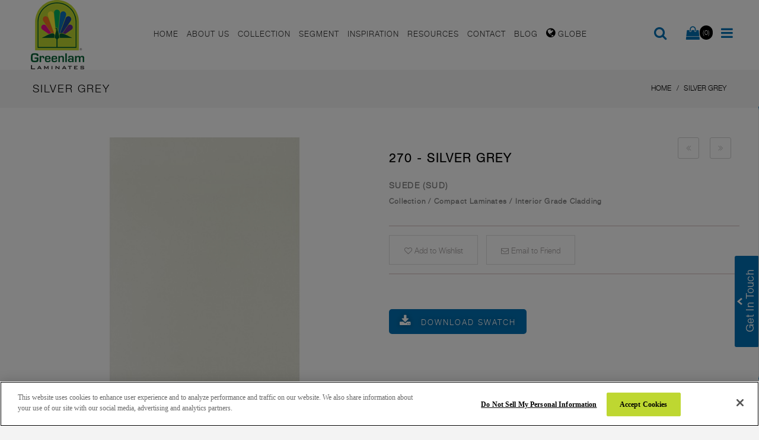

--- FILE ---
content_type: text/html; charset=UTF-8
request_url: https://www.greenlamsa.com/silver-grey-24947
body_size: 20951
content:
<!DOCTYPE html>
<html dir="ltr" class="ltr" lang="en">
<head>
<!-- Always force latest IE rendering engine (even in intranet) & Chrome Frame -->
<meta http-equiv="X-UA-Compatible" content="IE=edge,chrome=1" />
<!-- Mobile viewport optimized: h5bp.com/viewport -->
<meta name="viewport" content="width=device-width" />
<meta http-equiv="Content-Type" content="text/html; charset=utf-8" />
<title>Silver Grey Laminates in MEA - Greenlam</title>
<meta name="description" content="Buy Silver Grey Laminates in MEA - Greenlam Laminates from Greenlam MEA to decorate your space. InstallSilver GreyLaminate sheets at your home for the modern look." />
<meta name="keywords" content="greenlam laminates, best laminates, laminates india, laminate sheets, greenlam laminates india, top laminates companies in india, laminate companies in india, laminates company in india" />
<meta name="robots" content="INDEX,FOLLOW" />
<link rel="icon" href="https://www.greenlamsa.com/media/favicon/default/favicon_1.png" type="image/x-icon" />
<link rel="shortcut icon" href="https://www.greenlamsa.com/media/favicon/default/favicon_1.png" type="image/x-icon" />
<base href="https://www.greenlamsa.com/" />

<style>
    
    .fa-twitter::before {
  content: url(https://greenlam.co.in/media/logo/xicon.png) !important;
}
    
</style>
<!--[if lt IE 7]>
<script type="text/javascript">
//<![CDATA[
    var BLANK_URL = 'https://www.greenlamsa.com/js/blank.html';
    var BLANK_IMG = 'https://www.greenlamsa.com/js/spacer.gif';
//]]>
</script>
<![endif]-->
<script type="text/javascript">
	var ajaxCart = true;
	var ajax_loading_image_url = 'https://www.greenlamsa.com/media/ves_tempcp/ajax.gif';
</script>
<style type="text/css">
	.ajax-loading-wrapper {
	    position: fixed;
	    width: 100%;
	    height: 100%;
	    top: 0;
	    left: 0;
	    z-index: 9999;
	    overflow: hidden;
	    background:#FFF; 
	    opacity: 0.7; 
	    filter: alpha(opacity = 70);
	    display: none;
	}
	.ajax-loading-wrapper img{
	    margin: 45% auto;
	    display: block;
	}
</style>
<script type="text/javascript">
	var minicart_url = "https://www.greenlamsa.com/vestempcp/minicart/index/";
</script>
<link rel="stylesheet" type="text/css" href="https://www.greenlamsa.com/js/ves_base/fancybox/jquery.fancybox.css?v=2.1.5" />
<link rel="stylesheet" type="text/css" href="https://www.greenlamsa.com/js/calendar/calendar-win2k-1.css" />
<link rel="stylesheet" type="text/css" href="https://www.greenlamsa.com/js/venustheme/ves_tempcp/jquery/ui/themes/ui-lightness/jquery-ui-1.8.16.custom.css" media="all" />
<link rel="stylesheet" type="text/css" href="https://www.greenlamsa.com/js/venustheme/ves_tempcp/jquery/colorbox/colorbox.css" media="all" />
<link rel="stylesheet" type="text/css" href="https://www.greenlamsa.com/skin/frontend/ves_blue/default/css/bootstrap.css" media="all" />
<link rel="stylesheet" type="text/css" href="https://www.greenlamsa.com/skin/frontend/ves_blue/default/css/styles.css" media="all" />
<link rel="stylesheet" type="text/css" href="https://www.greenlamsa.com/skin/frontend/ves_blue/default/css/font-awesome.css" media="all" />
<link rel="stylesheet" type="text/css" href="https://www.greenlamsa.com/skin/frontend/ves_blue/default/css/style.css" media="all" />
<link rel="stylesheet" type="text/css" href="https://www.greenlamsa.com/skin/frontend/base/default/css/widgets.css" media="all" />
<link rel="stylesheet" type="text/css" href="https://www.greenlamsa.com/skin/frontend/ves_blue/default/css/colorswatches.css" media="all" />
<link rel="stylesheet" type="text/css" href="https://www.greenlamsa.com/skin/frontend/base/default/css/cookienotice/cookienotice.css" media="all" />
<link rel="stylesheet" type="text/css" href="https://www.greenlamsa.com/skin/frontend/base/default/css/vertnav.css" media="all" />
<link rel="stylesheet" type="text/css" href="https://www.greenlamsa.com/skin/frontend/base/default/ves_base/animate.css" media="all" />
<link rel="stylesheet" type="text/css" href="https://www.greenlamsa.com/skin/frontend/base/default/ves_base/colorbox/colorbox.css" media="all" />
<link rel="stylesheet" type="text/css" href="https://www.greenlamsa.com/skin/frontend/ves_blue/default/ves_base/style.css" media="all" />
<link rel="stylesheet" type="text/css" href="https://www.greenlamsa.com/skin/frontend/ves_blue/default/ves_blog/style.css" media="all" />
<link rel="stylesheet" type="text/css" href="https://www.greenlamsa.com/skin/frontend/base/default/ves_brand/style.css" media="all" />
<link rel="stylesheet" type="text/css" href="https://www.greenlamsa.com/skin/frontend/ves_blue/default/ves_instagram/style.css" media="all" />
<link rel="stylesheet" type="text/css" href="https://www.greenlamsa.com/skin/frontend/base/default/ves_layerslider/css/animate.min.css" media="all" />
<link rel="stylesheet" type="text/css" href="https://www.greenlamsa.com/skin/frontend/base/default/ves_layerslider/css/style.css" media="all" />
<link rel="stylesheet" type="text/css" href="https://www.greenlamsa.com/skin/frontend/base/default/ves_layerslider/css/typo.css" media="all" />
<link rel="stylesheet" type="text/css" href="https://www.greenlamsa.com/skin/frontend/base/default/ves_megamenu/style.css" media="all" />
<link rel="stylesheet" type="text/css" href="https://www.greenlamsa.com/skin/frontend/base/default/venustheme/ves_tempcp/style.css" media="all" />
<link rel="stylesheet" type="text/css" href="https://www.greenlamsa.com/skin/frontend/base/default/venustheme/ves_tempcp/owlcarousel/owl.carousel.css" media="all" />
<link rel="stylesheet" type="text/css" href="https://www.greenlamsa.com/skin/frontend/base/default/venustheme/ves_tempcp/lib/perfect-scrollbar/css/perfect-scrollbar.min.css" media="all" />
<link rel="stylesheet" type="text/css" href="https://www.greenlamsa.com/skin/frontend/base/default/ves_testimonial/style.css" media="all" />
<link rel="stylesheet" type="text/css" href="https://www.greenlamsa.com/skin/frontend/ves_blue/default/ves_treemenu/default/style.css" media="all" />
<link rel="stylesheet" type="text/css" href="https://www.greenlamsa.com/skin/frontend/base/default/ves_widgets/bannercountdown/style.css" media="all" />
<link rel="stylesheet" type="text/css" href="https://www.greenlamsa.com/skin/frontend/base/default/ves_widgets/swiper/swiper.min.css" media="all" />
<link rel="stylesheet" type="text/css" href="https://www.greenlamsa.com/skin/frontend/base/default/ves_widgets/swiper/styles.css" media="all" />
<link rel="stylesheet" type="text/css" href="https://www.greenlamsa.com/skin/frontend/base/default/ves_base/elastislide.css" media="all" />
<link rel="stylesheet" type="text/css" href="https://www.greenlamsa.com/skin/frontend/base/default/ves_base/gallery.css" media="all" />
<link rel="stylesheet" type="text/css" href="https://www.greenlamsa.com/skin/frontend/ves_blue/default/css/font-awesome.min.css" media="all" />
<link rel="stylesheet" type="text/css" href="https://www.greenlamsa.com/skin/frontend/ves_blue/default/css/font.css" media="all" />
<link rel="stylesheet" type="text/css" href="https://www.greenlamsa.com/skin/frontend/ves_blue/default/css/print.css" media="print" />
<script type="text/javascript" src="https://www.greenlamsa.com/js/prototype/prototype.js" data-cfasync="false"></script>
<script type="text/javascript" src="https://www.greenlamsa.com/js/venustheme/ves_tempcp/jquery/jquery.min.js" data-cfasync="false"></script>
<script type="text/javascript" src="https://www.greenlamsa.com/js/venustheme/ves_tempcp/jquery/conflict.js" data-cfasync="false"></script>
<script type="text/javascript" src="https://www.greenlamsa.com/js/venustheme/ves_tempcp/jquery/ui/jquery-ui-1.8.16.custom.min.js" data-cfasync="false"></script>
<script type="text/javascript" src="https://www.greenlamsa.com/js/venustheme/ves_tempcp/jquery/ui/external/jquery.ck.js" data-cfasync="false"></script>
<script type="text/javascript" src="https://www.greenlamsa.com/js/venustheme/ves_tempcp/jquery/bootstrap/bootstrap.min.js" data-cfasync="false"></script>
<script type="text/javascript" src="https://www.greenlamsa.com/js/lib/ccard.js" data-cfasync="false"></script>
<script type="text/javascript" src="https://www.greenlamsa.com/js/prototype/validation.js" data-cfasync="false"></script>
<script type="text/javascript" src="https://www.greenlamsa.com/js/scriptaculous/builder.js" data-cfasync="false"></script>
<script type="text/javascript" src="https://www.greenlamsa.com/js/scriptaculous/effects.js" data-cfasync="false"></script>
<script type="text/javascript" src="https://www.greenlamsa.com/js/scriptaculous/dragdrop.js" data-cfasync="false"></script>
<script type="text/javascript" src="https://www.greenlamsa.com/js/scriptaculous/controls.js" data-cfasync="false"></script>
<script type="text/javascript" src="https://www.greenlamsa.com/js/scriptaculous/slider.js" data-cfasync="false"></script>
<script type="text/javascript" src="https://www.greenlamsa.com/js/varien/js.js" data-cfasync="false"></script>
<script type="text/javascript" src="https://www.greenlamsa.com/js/varien/form.js" data-cfasync="false"></script>
<script type="text/javascript" src="https://www.greenlamsa.com/js/varien/menu.js" data-cfasync="false"></script>
<script type="text/javascript" src="https://www.greenlamsa.com/js/mage/translate.js" data-cfasync="false"></script>
<script type="text/javascript" src="https://www.greenlamsa.com/js/mage/cookies.js" data-cfasync="false"></script>
<script type="text/javascript" src="https://www.greenlamsa.com/js/ves_base/webform_self.js" data-cfasync="false"></script>
<script type="text/javascript" src="https://www.greenlamsa.com/js/ves_base/jquery/jquery.transition.js" data-cfasync="false"></script>
<script type="text/javascript" src="https://www.greenlamsa.com/js/ves_base/fancybox/jquery.mousewheel-3.0.6.pack.js" data-cfasync="false"></script>
<script type="text/javascript" src="https://www.greenlamsa.com/js/ves_base/fancybox/jquery.fancybox.pack.js?v=2.1.5" data-cfasync="false"></script>
<script type="text/javascript" src="https://www.greenlamsa.com/js/ves_base/jquery/holder.min.js" data-cfasync="false"></script>
<script type="text/javascript" src="https://www.greenlamsa.com/js/ves_base/animate/animate.min.js" data-cfasync="false"></script>
<script type="text/javascript" src="https://www.greenlamsa.com/js/ves_base/jquery/jquery.parallax-1.1.3.js" data-cfasync="false"></script>
<script type="text/javascript" src="https://www.greenlamsa.com/js/ves_blog/script.js" data-cfasync="false"></script>
<script type="text/javascript" src="https://www.greenlamsa.com/js/ves_blog/menu.js" data-cfasync="false"></script>
<script type="text/javascript" src="https://www.greenlamsa.com/js/ves_layerslider/venusslider/raphael-min.js" data-cfasync="false"></script>
<script type="text/javascript" src="https://www.greenlamsa.com/js/ves_layerslider/venusslider/venusslider.pack.js" data-cfasync="false"></script>
<script type="text/javascript" src="https://www.greenlamsa.com/js/venustheme/ves_tempcp/jquery/owl.carousel.min.js" data-cfasync="false"></script>
<script type="text/javascript" src="https://www.greenlamsa.com/js/ves_treemenu/script.js" data-cfasync="false"></script>
<script type="text/javascript" src="https://www.greenlamsa.com/js/ves_widgets/countdown.js" data-cfasync="false"></script>
<script type="text/javascript" src="https://www.greenlamsa.com/js/ves_widgets/jquery.cookie.js" data-cfasync="false"></script>
<script type="text/javascript" src="https://www.greenlamsa.com/js/ves_widgets/swiper/swiper.min.js" data-cfasync="false"></script>
<script type="text/javascript" src="https://www.greenlamsa.com/js/varien/product.js" data-cfasync="false"></script>
<script type="text/javascript" src="https://www.greenlamsa.com/js/varien/product_options.js" data-cfasync="false"></script>
<script type="text/javascript" src="https://www.greenlamsa.com/js/varien/configurable.js" data-cfasync="false"></script>
<script type="text/javascript" src="https://www.greenlamsa.com/js/calendar/calendar.js" data-cfasync="false"></script>
<script type="text/javascript" src="https://www.greenlamsa.com/js/calendar/calendar-setup.js" data-cfasync="false"></script>
<script type="text/javascript" src="https://www.greenlamsa.com/js/ves_base/jquery/jquery.tmpl.min.js" data-cfasync="false"></script>
<script type="text/javascript" src="https://www.greenlamsa.com/js/ves_base/jquery/jquery.jcarousellite-1.1.min.js" data-cfasync="false"></script>
<script type="text/javascript" src="https://www.greenlamsa.com/js/ves_base/jquery/jquery.elastislide.js" data-cfasync="false"></script>
<script type="text/javascript" src="https://www.greenlamsa.com/js/venustheme/ves_tempcp/jquery/colorbox/jquery.colorbox-min.js" data-cfasync="false"></script>
<script type="text/javascript" src="https://www.greenlamsa.com/js/venustheme/ves_tempcp/jquery/jquery.lazyload.js" data-cfasync="false"></script>
<script type="text/javascript" src="https://www.greenlamsa.com/js/venustheme/ves_tempcp/jquery/tabs.js" data-cfasync="false"></script>
<script type="text/javascript" src="https://www.greenlamsa.com/skin/frontend/ves_blue/default/js/lib/modernizr.custom.min.js" data-cfasync="false"></script>
<script type="text/javascript" src="https://www.greenlamsa.com/skin/frontend/ves_blue/default/js/lib/selectivizr.js" data-cfasync="false"></script>
<script type="text/javascript" src="https://www.greenlamsa.com/skin/frontend/ves_blue/default/js/lib/matchMedia.js" data-cfasync="false"></script>
<script type="text/javascript" src="https://www.greenlamsa.com/skin/frontend/ves_blue/default/js/lib/matchMedia.addListener.js" data-cfasync="false"></script>
<script type="text/javascript" src="https://www.greenlamsa.com/skin/frontend/ves_blue/default/js/lib/enquire.js" data-cfasync="false"></script>
<script type="text/javascript" src="https://www.greenlamsa.com/skin/frontend/ves_blue/default/js/app.js" data-cfasync="false"></script>
<script type="text/javascript" src="https://www.greenlamsa.com/skin/frontend/ves_blue/default/js/lib/imagesloaded.js" data-cfasync="false"></script>
<script type="text/javascript" src="https://www.greenlamsa.com/skin/frontend/base/default/ves_base/colorbox/jquery.colorbox-min.js" data-cfasync="false"></script>
<script type="text/javascript" src="https://www.greenlamsa.com/skin/frontend/base/default/ves_base/js/common.js" data-cfasync="false"></script>
<script type="text/javascript" src="https://www.greenlamsa.com/skin/frontend/base/default/venustheme/ves_tempcp/lib/perfect-scrollbar/js/min/perfect-scrollbar.min.js" data-cfasync="false"></script>
<script type="text/javascript" src="https://www.greenlamsa.com/skin/frontend/base/default/ves_widgets/js/common.js" data-cfasync="false"></script>
<script type="text/javascript" src="https://www.greenlamsa.com/skin/frontend/base/default/ves_base/js/libs/gallery.js" data-cfasync="false"></script>
<script type="text/javascript" src="https://www.greenlamsa.com/skin/frontend/base/default/venustheme/ves_tempcp/common.js" data-cfasync="false"></script>
<script type="text/javascript" src="https://www.greenlamsa.com/skin/frontend/ves_blue/default/javascript/common.js" data-cfasync="false"></script>
<link href="https://www.greenlamsa.com/rss/catalog/new/store_id/28/" title="New Products" rel="alternate" type="application/rss+xml" />
<link rel="stylesheet" href="//maxcdn.bootstrapcdn.com/font-awesome/4.6.3/css/font-awesome.min.css" />
<link rel="canonical" href="https://www.greenlamsa.com/silver-grey-24947" />
<!--[if lte IE 7]>
<script type="text/javascript" src="https://www.greenlamsa.com/js/lib/ds-sleight.js" data-cfasync="false"></script>
<script type="text/javascript" src="https://www.greenlamsa.com/skin/frontend/base/default/js/ie6.js" data-cfasync="false"></script>
<![endif]-->
<!--[if lte IE 8]>
<link rel="stylesheet" type="text/css" href="https://www.greenlamsa.com/skin/frontend/ves_blue/default/css/styles-ie.css" media="all" />
<![endif]-->

<script type="text/javascript">
//<![CDATA[
Mage.Cookies.path     = '/';
Mage.Cookies.domain   = '.greenlamsa.com';
//]]>
</script>

<script type="text/javascript">
//<![CDATA[
optionalZipCountries = ["HK","IE","MO","PA"];
//]]>
</script>
            <!-- BEGIN GOOGLE UNIVERSAL ANALYTICS CODE -->
        <script type="text/javascript">
        //<![CDATA[
            (function(i,s,o,g,r,a,m){i['GoogleAnalyticsObject']=r;i[r]=i[r]||function(){
            (i[r].q=i[r].q||[]).push(arguments)},i[r].l=1*new Date();a=s.createElement(o),
            m=s.getElementsByTagName(o)[0];a.async=1;a.src=g;m.parentNode.insertBefore(a,m)
            })(window,document,'script','//www.google-analytics.com/analytics.js','ga');

            
ga('create', 'UA-46436124-33', 'auto');

ga('send', 'pageview');
            
        //]]>
        </script>
        <!-- END GOOGLE UNIVERSAL ANALYTICS CODE -->
    

<script type="text/javascript">//<![CDATA[
        var Translator = new Translate([]);
        //]]></script>
<!-- Google Tag Manager -->
<script>(function(w,d,s,l,i){w[l]=w[l]||[];w[l].push({'gtm.start':
new Date().getTime(),event:'gtm.js'});var f=d.getElementsByTagName(s)[0],
j=d.createElement(s),dl=l!='dataLayer'?'&l='+l:'';j.async=true;j.src=
'https://www.googletagmanager.com/gtm.js?id='+i+dl;f.parentNode.insertBefore(j,f);
})(window,document,'script','dataLayer','GTM-MH6TFS5K');</script>
<!-- End Google Tag Manager -->


<!-- OneTrust Cookies Consent Notice start for greenlamsa.com -->
<script type="text/javascript" src="https://cdn.cookielaw.org/consent/c7411af4-c84c-46aa-8f57-a035d6120946/OtAutoBlock.js" ></script>
<script src="https://cdn.cookielaw.org/scripttemplates/otSDKStub.js"  type="text/javascript" charset="UTF-8" data-domain-script="c7411af4-c84c-46aa-8f57-a035d6120946" ></script>
<script type="text/javascript">
function OptanonWrapper() { }
</script>
<!-- OneTrust Cookies Consent Notice end for greenlamsa.com -->



	
	<link rel="stylesheet" type="text/css" href="https://www.greenlamsa.com/skin/frontend/ves_blue/default/css/fonts/fonts/fonts.css"/>
<link rel="stylesheet" type="text/css" href="https://www.greenlamsa.com/skin/frontend/ves_blue/default/css/fonts/fonts/fonts.css"/>
<link rel="stylesheet" type="text/css" href="https://www.greenlamsa.com/skin/frontend/ves_blue/default/css/fonts/fonts/fonts.css"/>
<link rel="stylesheet" type="text/css" href="https://www.greenlamsa.com/skin/frontend/ves_blue/default/css/fonts/fonts/fonts.css"/>
<style type="text/css">
	body {font-family:helvetica_light}

h1, #content h1 {font-family:helvetica_light}

h2,h3,h4,h5, .box-heading, .box-heading span {font-family:helvetica_light}
</style>


<!--[if lt IE 9]>
<script src="https://www.greenlamsa.com/js/venustheme/ves_tempcp/html5.js"></script>
<script src="https://www.greenlamsa.com/js/venustheme/ves_tempcp/respond.min.js"></script>
<![endif]-->

 
<link rel="alternate" href="https://www.greenlam.com/india" hreflang="en-in" />
<link rel="alternate" href="https://www.greenlam.com/sg" hreflang="en-sg" />
<link rel="alternate" href="https://www.greenlam.com/eu" hreflang="en-gb" />
<link rel="alternate" href="https://www.greenlam.com/germany" hreflang="de-de" />
<link rel="alternate" href="https://www.greenlam.com/france" hreflang="fr-fr" />
<link rel="alternate" href="https://www.greenlam.com/italy" hreflang="it-it" />
<link rel="alternate" href="https://www.greenlam.com/china" hreflang="zh-cn" />
<link rel="alternate" href="https://www.greenlam.com/uk" hreflang="en-uk" />
<link rel="alternate" href="https://www.greenlam.com/indonesia" hreflang="id-id" />
<link rel="alternate" href="https://www.greenlam.com/thailand" hreflang="th-th" />
<link rel="alternate" href="https://www.greenlam.com/mea" hreflang="en-ae" />
<link rel="alternate" href="https://www.greenlam.com/sa" hreflang="en-za" />
<link rel="alternate" href="https://www.greenlam.com/usa" hreflang="en-us" />
<link rel="alternate" href="https://www.greenlam.com/usa_spanish" hreflang="es-us" />
<link rel="alternate" href="https://www.greenlam.com/peru" hreflang="en-pe" />
<link rel="alternate" href="https://www.greenlam.com/peru_spanish" hreflang="es-pe" />
<link rel="alternate" href="https://www.greenlam.com/colombia" hreflang="en-co" />
<link rel="alternate" href="https://www.greenlam.com/colombia_spanish" hreflang="es-co" />
<link rel="alternate" href="https://www.greenlam.com/mexico" hreflang="en-mx" />
<link rel="alternate" href="https://www.greenlam.com/mexico_spanish" hreflang="es-mx" />
<link rel="alternate" href="https://www.greenlam.com/poland" hreflang="pl" />


<style>
    
    
/***************** popup css ****************/

  #thover{
  position:fixed;
  background:#000;
  width:100%;
  height:100%;
  opacity: .6;
  z-index:999999;
    top: 0px;
}

 
#tpopup{
  position:absolute;
  left:50%;
  top:50%;
  box-shadow:0 0 10px 0 #000;
  z-index:999999;
  transform: translate(-50%, -50%) !important;
    max-width: 90%;
width: auto;
max-height: 90%;
}
#tclose{
  position:absolute;
  background:#fff;
  color:#000;
  right:-15px;
  top:-15px;
  border-radius:50%;
  width:30px;
  height:30px;
  line-height:30px;
  text-align:center;
  font-size:12px;
  font-weight:bold;
  font-family:'Arial Black', Arial, sans-serif;
  cursor:pointer;
  box-shadow:0 0 10px 0 #000;
}
    
/***************** popup css ****************/



 @media (max-width: 520px) { 
    .mview {display:block !important;max-width:100%;}
    .dview {display:none;}
    #tpopup {    width: 89%;}
}


    
</style>



<script>

    jQuery(document).ready(function(){
  
  jQuery("#thover").click(function(){
		jQuery(this).fadeOut();
    jQuery("#tpopup").fadeOut();
	});
  
  
  jQuery("#tclose").click(function(){
		jQuery("#thover").fadeOut();
    jQuery("#tpopup").fadeOut();
	});
  
}); 
jQuery.noConflict();
</script>


<script>
jQuery(function(){
    jQuery('#products-grid img').each(function() {
        jQuery(this).attr('src',jQuery(this).data('original'));
});
});
</script>
<script>
    jQuery(document).ready(function(){
         console.log("hello")
     // Select all elements with the class "menu-title"
     jQuery('.menu-title').each(function(){
         var html = jQuery(this).html();
         html = html.replace(/française/g, "Français");
         html = html.replace(/Nepal - English/g, "Nepal - English"); // This will not change anything as the text is the same
         html = html.replace(/Polish/g, "Polski");
         html = html.replace(/Malaysia/g, "Malaysia - English");
         jQuery(this).html(html);
     });
 });
 
 jQuery(document).ready(function() {
    jQuery('a.list-group-item').each(function() {
        var href = jQuery(this).attr('href');
        if (href.includes('https://www.greenlam.co.in/media') || 
            href.includes('https://www.greenlam.com/india/media') || 
            href.includes('https://greenlam.co.in/media')) {

                console.log(href);
            
            // Replace the base URL and modify the end part if necessary
            var newHref = href.replace(/https:\/\/(www\.)?greenlam\.(co\.in\/media|com\/india\/media|co\.in\/media)/, 'https://www.greenlamsa.com/media');

            // Optional: Modify the end part of the URL here if needed
            // Example: newHref += '?new_param=1';

            jQuery(this).attr('href', newHref);
        }
    });
});
</script>
</head><body id="offcanvas-container" class="  catalog-product-view catalog-product-view product-silver-grey offcanvas-container layout-fullwidth fs  ">
<section id="ves-wrapper"> 
    <section id="page" class="offcanvas-pusher" role="main">
        <section id="header" class="header">
        

<!---->


<!--MK-->


<!--MK-->




<div id="header-main" class="header2 mahe">
    <div class="container">
    	<div class="row">
			<div class="col-sm-4 col-xs-3 hidden-lg hidden-md"></div>
	    	<div itemscope itemtype="https://schema.org/Organization" class="col-lg-2 col-md-2 col-sm-4 col-xs-4 hidden-lg hidden-md wraplogo">
	            	            <a itemprop="url" href="https://www.greenlamsa.com/" title="Greenlam" class="logo"><strong class="logo-title">Greenlam</strong><img itemprop="logo" src="https://www.greenlamsa.com/skin/frontend/ves_blue/default/images/greenlam-industries-email-logo.png" alt="Greenlam" /></a>
	                  
	        </div>
	    	<div itemscope itemtype="https://schema.org/Organization" class="col-lg-2 col-md-2 col-sm-4 col-xs-4 hidden-sm hidden-xs wraplogo">
	            	            <a itemprop="url" href="https://www.greenlamsa.com/" title="Greenlam" class="logo"><strong class="logo-title">Greenlam</strong><img itemprop="logo" src="https://www.greenlamsa.com/skin/frontend/ves_blue/default/images/greenlam-logo.png" alt="Greenlam" /></a>
	                  
	        </div>
			<div class="col-lg-8 col-md-8 col-sm-4 col-xs-3 wrap-megamenu">
	        					<div id="ves-mainnav">				    
				        <div class="ves-megamenu   offcanvas-actived">
	<div class="navbar navbar-inverse">
		<div id="mainmenutop" class="megamenu offset-canvas-menu-play" role="navigation"  data-offcanvas="true">
			<div class="navbar">
				<a href="javascript:;" data-target=".navbar-collapse" data-toggle="collapse" class="navbar-toggle hide">
			        <span class="icon-bar"></span>
			        <span class="icon-bar"></span>
			        <span class="icon-bar"></span>
			     </a>
				<div class="collapse navbar-collapse navbar-ex1-collapse">
										<div class="close-mobile-nav close-block hidden-lg hidden-md">
						<div class="menu-navigation"><i class="button-close-menu fa fa-times"></i></div>
<div class="sidebar-logo-search clr">
<!-- Show Custom Search Form -->
<form id="search_offsidebar_mini_form" action="https://www.greenlamsa.com/catalogsearch/result/" method="get">
    <div class="input-box">
        <input id="offsidebar_search" type="search" name="q" value="" class="input-text required-entry" maxlength="128" placeholder="Search entire store here..." />
        <button type="submit" title="Search" class="button search-button"><span><span>Search</span></span></button>
    </div>

    <div id="offslidebar_search_autocomplete" class="search-autocomplete"></div>
    <script type="text/javascript">
    //<![CDATA[
        var searchForm = new Varien.searchForm('search_offsidebar_mini_form', 'offsidebar_search', '');
        searchForm.initAutocomplete('https://www.greenlamsa.com/catalogsearch/ajax/suggest/', 'offslidebar_search_autocomplete');
    //]]>
    </script>
</form>
</div>

					</div>
										
					<ul class="nav navbar-nav megamenu"><li class=" " >
					<a href="https://www.greenlamsa.com/"  title="Home"><span class="menu-title">Home</span></a></li><li class="parent dropdown  " ><span class="open-child hidden-md hidden-lg">(open)</span><a class="dropdown-toggle" data-toggle="dropdown" data-clickable="1" title="About Us" href="https://www.greenlamsa.com/about-us" ><span class="menu-title">About Us</span><b class="caret hidden-xs hidden-sm"></b></a><div class="dropdown-menu  level1"  ><div class="dropdown-menu-inner"><div class="row"><div class="col-sm-12 mega-col" data-colwidth="12" data-type="menu"><div class="mega-col-inner"><ul class="megamenu2"><li class="   " ><a href="https://www.greenlamsa.com/sustainability/"  title="Sustainability"><span class="menu-title">Sustainability</span></a></li></ul></div></div></div></div></div></li><li class="parent dropdown pmenuu " ><span class="open-child hidden-md hidden-lg">(open)</span><a class="dropdown-toggle" data-toggle="dropdown" data-clickable="1" title="Collection" href="https://www.greenlamsa.com/architect-products" ><span class="menu-title">Collection</span><b class="caret hidden-xs hidden-sm"></b></a><div class="dropdown-menu  level1"  ><div class="dropdown-menu-inner"><div class="row"><div class="col-sm-12 mega-col" data-colwidth="12" data-type="menu"><div class="mega-col-inner"><ul class="megamenu2"><li class="parent dropdown-submenu mega-group mheading1 " ><a id="submega2" class="dropdown-toggle" data-toggle="dropdown" data-clickable="1" title="HPL COLLECTION" href="#" ><span class="menu-title">HPL COLLECTION</span><b class="caret hidden-xs hidden-sm"></b></a><div class="dropdown-mega  level2"  ><div class="dropdown-menu-inner"><div class="row"><div class="col-sm-12 mega-col" data-colwidth="12" data-type="menu"><div class="mega-col-inner"><ul class="megamenu3"><li class="parent dropdown-submenu  coll-0 coll-01 " ><span class="open-child hidden-md hidden-lg">(open)</span><a id="submega3" class="dropdown-toggle" data-toggle="dropdown" data-clickable="1" title="HPL" href="#" ><span class="menu-title">HPL</span><b class="caret hidden-xs hidden-sm"></b></a><div class="dropdown-menu "><div class="menu-content"><div class="row">
<div class="col-md-4">
<ul class="mcontlnk">
<li id="lnk1"><a href="https://www.greenlamsa.com/architects-designers/laminates/hpl/">All Designs</a></li>
<li id="lnk2"><a href="https://www.greenlamsa.com/architects-designers/laminates/hpl?new_product=417">New Arrivals</a></li>
<li id="lnk3"><a href="https://www.greenlamsa.com/architects-designers/laminates/hd-gloss/">HD Gloss</a></li>
<li id="lnk4"><a href="https://www.greenlamsa.com/architects-designers/laminates/vrb/">VRB</a></li>
<li id="lnk5"><a href="https://www.greenlamsa.com/architects-designers/laminates/reflection/">Digital/Custom</a></li>
<li id="lnk6"><a href="https://www.greenlamsa.com/architects-designers/laminates/door/">Door</a></li>
</ul>
</div>
<div class="col-md-8" id="imggg"><img class="img-responsive" id="lnk0" src="https://www.greenlamsa.com/media/wysiwyg/menu-images/collection/HPL-LAMINATES.jpg" /> <img class="img-responsive" id="lnk11" src="https://www.greenlamsa.com/media/wysiwyg/menu-images/collection/HPL-LAMINATES.jpg" /> <img class="img-responsive" id="lnk21" src="https://www.greenlamsa.com/media/wysiwyg/menu-images/collection/HPL-LAMINATES.jpg" /> <img class="img-responsive" id="lnk31" src="https://www.greenlamsa.com/media/wysiwyg/menu-images/collection/HD-Gloss-Laminates.jpg" /> <img class="img-responsive" id="lnk41" src="https://www.greenlamsa.com/media/wysiwyg/menu-images/collection/VRB-Laminates.jpg" /> <img class="img-responsive" id="lnk51" src="https://www.greenlamsa.com/media/wysiwyg/menu-images/collection/Reflection-Laminates.jpg" /> <img class="img-responsive" id="lnk61" src="https://www.greenlamsa.com/media/wysiwyg/menu-images/collection/Door-Laminates.jpg" /></div>
</div></div></div></li><li class="parent dropdown-submenu  coll-0 " ><span class="open-child hidden-md hidden-lg">(open)</span><a id="submega3" class="dropdown-toggle" data-toggle="dropdown" data-clickable="1" title="Specialty HPL" href="#" ><span class="menu-title">Specialty HPL</span><b class="caret hidden-xs hidden-sm"></b></a><div class="dropdown-menu "><div class="menu-content"><div class="row">
<div class="col-md-4">
<ul class="mcontlnk">
<li id="lnk11"><a href="https://www.greenlamsa.com/architects-designers/laminates/chalk-grade/">Chalk Grade</a></li>
<li id="lnk12"><a href="https://www.greenlamsa.com/architects-designers/laminates/marker-grade/">Marker Grade</a></li>
<li id="lnk13"><a href="https://www.greenlamsa.com/architects-designers/laminates/fire-retardant/">Fire Retardant</a></li>
<li id="lnk14"><a href="https://www.greenlamsa.com/architects-designers/laminates/antistatic-laminates/">ESD Laminates</a></li>
<li id="lnk15"><a href="https://www.greenlamsa.com/architects-designers/compact-laminates/lab-guardian/">LabGuardian</a></li>
<li id="lnk16"><a href="https://www.greenlamsa.com/architects-designers/laminates/unicore/">Unicore</a></li>
</ul>
</div>
<div class="col-md-8" id="imggg"><img class="img-responsive" id="lnk10" src="https://www.greenlamsa.com/media/wysiwyg/menu-images/collection/Chalk-Grade-Laminates.jpg" /> <img class="img-responsive" id="lnk111" src="https://www.greenlamsa.com/media/wysiwyg/menu-images/collection/Chalk-Grade-Laminates.jpg" /> <img class="img-responsive" id="lnk121" src="https://www.greenlamsa.com/media/wysiwyg/menu-images/collection/Marker-Grade-Laminates.jpg" /> <img class="img-responsive" id="lnk131" src="https://www.greenlamsa.com/media/wysiwyg/menu-images/collection/Fire-Retardant-Laminates.jpg" /> <img class="img-responsive" id="lnk141" src="https://www.greenlamsa.com/media/wysiwyg/menu-images/collection/ANTISTATIC-Laminates.jpg" /> <img class="img-responsive" id="lnk151" src="https://www.greenlamsa.com/media/wysiwyg/menu-images/collection/LAB-GUARDIAN-Compact-Laminates.jpg" /> <img class="img-responsive" id="lnk161" src="https://www.greenlamsa.com/media/wysiwyg/menu-images/collection/Unicore-Laminate.jpg" /></div>
</div></div></div></li><li class="parent dropdown-submenu  coll-111 coll-0 " ><span class="open-child hidden-md hidden-lg">(open)</span><a id="submega3" class="dropdown-toggle" data-toggle="dropdown" data-clickable="1" title="Anti-Fingerprint (AFX)" href="https://www.greenlamsa.com/afx/" ><span class="menu-title">Anti-Fingerprint (AFX)</span><b class="caret hidden-xs hidden-sm"></b></a><div class="dropdown-menu "><div class="menu-content"><div class="row">
<div class="col-md-4">&nbsp;</div>
<div class="col-md-8"><img class="img-responsive"
 src="https://www.greenlam.com/media/wysiwyg/menu-images/collection/AFX-Laminates.jpg" /></div>
</div>
</div></div></li><li class="parent dropdown-submenu  coll-111 coll-0 " ><span class="open-child hidden-md hidden-lg">(open)</span><a id="submega3" class="dropdown-toggle" data-toggle="dropdown" data-clickable="1" title="Countertop" href="#" ><span class="menu-title">Countertop</span><b class="caret hidden-xs hidden-sm"></b></a><div class="dropdown-menu "><div class="menu-content"><div class="row">
<div class="col-md-4">
<ul class="mcontlnk">
<li id="lnk21"><a href="https://www.greenlamsa.com/architects-designers/laminates/counter-top/">Countertop</a></li>
<li id="lnk22"><a href="https://www.greenlamsa.com/architects-designers/laminates/infinia-countertop/">Infina</a></li>
</ul>
</div>
<div class="col-md-8" id="imggg"><img class="img-responsive" id="lnk20" src="https://www.greenlam.com/media/wysiwyg/menu-images/collection/Counter-Top-Laminates.jpg" /> <img class="img-responsive" id="lnk211" src="https://www.greenlam.com/media/wysiwyg/menu-images/collection/Counter-Top-Laminates.jpg" /> <img class="img-responsive" id="lnk221" src="https://www.greenlam.com/media/wysiwyg/menu-images/collection/infina-countertop.jpg" /></div>
</div></div></div></li><li class="parent dropdown-submenu  coll-111 coll-0 " ><span class="open-child hidden-md hidden-lg">(open)</span><a id="submega3" class="dropdown-toggle" data-toggle="dropdown" data-clickable="1" title="Veneered Laminate" href="https://www.greenlamsa.com/architects-designers/veneer-laminates/" ><span class="menu-title">Veneered Laminate</span><b class="caret hidden-xs hidden-sm"></b></a><div class="dropdown-menu "><div class="menu-content"><div class="row">
<div class="col-md-4">&nbsp;</div>
<div class="col-md-8"><img class="img-responsive"
 src="https://www.greenlam.com/media/wysiwyg/menu-images/collection/VENEER-LAMINATES.jpg" /></div>
</div></div></div></li><li class="parent dropdown-submenu  coll-111 coll-0 " ><span class="open-child hidden-md hidden-lg">(open)</span><a id="submega3" class="dropdown-toggle" data-toggle="dropdown" data-clickable="1" title="Surface Texture" href="https://www.greenlamsa.com/texture/" ><span class="menu-title">Surface Texture</span><b class="caret hidden-xs hidden-sm"></b></a><div class="dropdown-menu "><div class="menu-content"><div  class="row">
<div class="col-md-4">&nbsp;</div>
<div class="col-md-8"><img class="img-responsive" src="https://www.greenlam.com/media/wysiwyg/menu-images/collection/surface-txt.jpg" /></div>
</div></div></div></li></ul></div></div></div></div></div></li><li class="parent dropdown-submenu mega-group mheading1 " ><a id="submega2" class="dropdown-toggle" data-toggle="dropdown" data-clickable="1" title="COMPACT LAMINATES" href="#" ><span class="menu-title">COMPACT LAMINATES</span><b class="caret hidden-xs hidden-sm"></b></a><div class="dropdown-mega  level2"  ><div class="dropdown-menu-inner"><div class="row"><div class="col-sm-12 mega-col" data-colwidth="12" data-type="menu"><div class="mega-col-inner"><ul class="megamenu3"><li class="parent dropdown-submenu  coll-111 coll-0 " ><span class="open-child hidden-md hidden-lg">(open)</span><a id="submega3" class="dropdown-toggle" data-toggle="dropdown" data-clickable="1" title="Standard Compacts" href="https://www.greenlamsa.com/architects-designers/compact-laminates/compact-laminate/" ><span class="menu-title">Standard Compacts</span><b class="caret hidden-xs hidden-sm"></b></a><div class="dropdown-menu "><div class="menu-content"><div class="row">
<div class="col-md-4">&nbsp;</div>
<div class="col-md-8"><img class="img-responsive" src="https://www.greenlam.com/media/wysiwyg/menu-images/collection/standard-compacts.jpg" /></div>
</div></div></div></li><li class="parent dropdown-submenu  coll-111 coll-0 " ><span class="open-child hidden-md hidden-lg">(open)</span><a id="submega3" class="dropdown-toggle" data-toggle="dropdown" data-clickable="1" title="Specialty Compact" href="#" ><span class="menu-title">Specialty Compact</span><b class="caret hidden-xs hidden-sm"></b></a><div class="dropdown-menu "><div class="menu-content"><div class="row">
<div class="col-md-4">
<ul class="mcontlnk">
<li id="lnk31"><a href="https://www.greenlamsa.com/architects-designers/compact-laminates/lab-guardian/">LabGuardian</a></li>
<li id="lnk32"><a href="https://www.greenlamsa.com/architects-designers/compact-laminates/unicore-compact/">Unicore</a></li>
<li id="lnk33"><a href="https://www.greenlamsa.com/architects-designers/compact-laminates/sandwich-compact/">Sandwich</a></li>
<li id="lnk34"><a href="https://www.greenlamsa.com/architects-designers/compact-laminates/reflection-compact/">Digital/Custom Compact</a></li>
<li id="lnk35"><a href="https://www.greenlamsa.com/afx/">Anti-Fingerprint (AFX)</a></li>
</ul>
</div>
<div class="col-md-8" id="imggg"><img class="img-responsive" id="lnk30" src="https://www.greenlam.com/media/wysiwyg/menu-images/collection/LAB-GUARDIAN-Compact-Laminates.jpg" /> <img class="img-responsive" id="lnk311" src="https://www.greenlam.com/media/wysiwyg/menu-images/collection/LAB-GUARDIAN-Compact-Laminates.jpg" /> <img class="img-responsive" id="lnk321" src="https://www.greenlam.com/media/wysiwyg/menu-images/collection/UNICORE-Compact-Laminates.jpg" /> <img class="img-responsive" id="lnk331" src="https://www.greenlam.com/media/wysiwyg/menu-images/collection/SANDWICH-Compact-Laminates.jpg" /> <img class="img-responsive" id="lnk341" src="https://www.greenlam.com/media/wysiwyg/menu-images/collection/Reflection-compact-laminates.jpg" /> <img class="img-responsive" id="lnk351" src="https://www.greenlam.com/media/wysiwyg/menu-images/collection/AFX-Laminates.jpg" /></div>
</div></div></div></li><li class="parent dropdown-submenu  coll-111 coll-0 " ><span class="open-child hidden-md hidden-lg">(open)</span><a id="submega3" class="dropdown-toggle" data-toggle="dropdown" data-clickable="1" title="Cladding Solution" href="https://www.greenlamsa.com/cladding-solutions"  target="_blank" ><span class="menu-title">Cladding Solution</span><b class="caret hidden-xs hidden-sm"></b></a><div class="dropdown-menu "><div class="menu-content"><div class="row">
<div class="col-md-4">&nbsp;</div>
<div class="col-md-8"><img class="img-responsive" src="https://www.greenlam.com/media/wysiwyg/menu-images/collection/EXTERIOR-GRADE-CLADDING-Compact-Laminates.jpg" /></div>
</div></div></div></li><li class="parent dropdown-submenu  coll-111 coll-0 " ><span class="open-child hidden-md hidden-lg">(open)</span><a id="submega3" class="dropdown-toggle" data-toggle="dropdown" data-clickable="1" title="Stratus Collection" href="https://www.greenlamsa.com/architects-designers/compact-laminates/stratus-kitchen-surface/" ><span class="menu-title">Stratus Collection</span><b class="caret hidden-xs hidden-sm"></b></a><div class="dropdown-menu "><div class="menu-content"><div class="row">
<div class="col-md-4">&nbsp;</div>
<div class="col-md-8"><img class="img-responsive"
 src="https://www.greenlam.com/media/wysiwyg/menu-images/collection/stratus.jpg" /></div>
</div></div></div></li><li class="  coll-111 coll-0" ><div class="menu-content">&nbsp;</div></li></ul></div></div></div></div></div></li></ul></div></div></div></div></div></li><li class="parent dropdown inspiration-m " ><span class="open-child hidden-md hidden-lg">(open)</span><a class="dropdown-toggle" data-toggle="dropdown" data-clickable="1" title="SEGMENT" href="https://www.greenlamsa.com/spaces/"  target="_blank" ><span class="menu-title">SEGMENT</span><b class="caret hidden-xs hidden-sm"></b></a><div class="dropdown-menu  mega-cols cols3"  style="width:200px" ><div class="dropdown-menu-inner"><div class="row"><div class="mega-col col-sm-4 col-1" data-type="menu"><div class="mega-col-inner"><ul><li class="   " ><a href="https://www.greenlamsa.com/spaces/healthcare/"  target="_blank"  title="Healthcare"><span class="menu-title">Healthcare</span></a></li><li class="   " ><a href="https://www.greenlamsa.com/spaces/education/"  target="_blank"  title="Education"><span class="menu-title">Education</span></a></li></ul></div></div><div class="mega-col col-sm-4 col-2" data-type="menu"><div class="mega-col-inner"><ul><li class="   " ><a href="https://www.greenlamsa.com/spaces/hospitality/"  target="_blank"  title="Hospitality"><span class="menu-title">Hospitality</span></a></li><li class="   " ><a href="https://www.greenlamsa.com/spaces/commercial/"  target="_blank"  title="Commercial"><span class="menu-title">Commercial</span></a></li></ul></div></div><div class="mega-col col-sm-4 col-3" data-type="menu"><div class="mega-col-inner"><ul><li class="   " ><a href="https://www.greenlamsa.com/spaces/retail/"  target="_blank"  title="Retail"><span class="menu-title">Retail</span></a></li><li class="   " ><a href="https://www.greenlamsa.com/spaces/residences/"  target="_blank"  title="Residences"><span class="menu-title">Residences</span></a></li></ul></div></div></div></div></div></li><li class="parent dropdown inspiration-m " ><span class="open-child hidden-md hidden-lg">(open)</span><a class="dropdown-toggle" data-toggle="dropdown" data-clickable="1" title="Inspiration" href="https://www.greenlamsa.com/inspiration-commercial" ><span class="menu-title">Inspiration</span><b class="caret hidden-xs hidden-sm"></b></a><div class="dropdown-menu  mega-cols cols2"  style="width:650px" ><div class="dropdown-menu-inner"><div class="row"><div class="mega-col col-sm-6 col-1" data-type="menu"><div class="mega-col-inner"><ul><li class="parent dropdown-submenu mega-group  " ><a id="submega2" class="dropdown-toggle" data-toggle="dropdown" data-clickable="1" title="FLIPBOOK-2019" href="https://www.greenlamsa.com/flipbook/" ><span class="menu-title">FLIPBOOK-2019</span><b class="caret hidden-xs hidden-sm"></b></a><div class="dropdown-mega "><div class="menu-content"><p><a class="dropdown-toggle" href="https://www.greenlamsa.com/flipbook/" title="FLIPBOOK-2019" target="_blank"><img alt="" class="img-responsive" src="https://www.greenlamsa.com/media/wysiwyg/menu-images/flipbook-sm.jpg" /></a></p></div></div></li></ul></div></div><div class="mega-col col-sm-6 col-2" data-type="menu"><div class="mega-col-inner"><ul><li class="parent dropdown-submenu mega-group  " ><a id="submega2" class="dropdown-toggle" data-toggle="dropdown" data-clickable="1" title="FLIPBOOK-2020" href="https://www.greenlamsa.com/flipbook-2020/" ><span class="menu-title">FLIPBOOK-2020</span><b class="caret hidden-xs hidden-sm"></b></a><div class="dropdown-mega "><div class="menu-content"><p><a class="dropdown-toggle" href="https://www.greenlamsa.com/flipbook-2020/" title="flipbook-2020" target="_blank"><img alt="" class="img-responsive" src="https://www.greenlamsa.com/media/wysiwyg/menu-images/flipbook-new111.jpg" /></a></p></div></div></li></ul></div></div></div></div></div></li><li class="parent dropdown  " ><span class="open-child hidden-md hidden-lg">(open)</span><a class="dropdown-toggle" data-toggle="dropdown" data-clickable="1" title="Resources" href="https://www.greenlamsa.com/documents/technical" ><span class="menu-title">Resources</span><b class="caret hidden-xs hidden-sm"></b></a><div class="dropdown-menu  mega-cols cols3"  style="width:1024px" ><div class="dropdown-menu-inner"><div class="row"><div class="mega-col col-sm-4 col-1" data-type="menu"><div class="mega-col-inner"><ul><li class="parent dropdown-submenu mega-group  " ><a id="submega2" class="dropdown-toggle" data-toggle="dropdown" data-clickable="1" title="Documents" href="https://www.greenlamsa.com/documents/technical" ><span class="menu-title">Documents</span><b class="caret hidden-xs hidden-sm"></b></a><div class="dropdown-mega "><div class="menu-content"><p><a class="dropdown-toggle" href="https://www.greenlamsa.com/documents/technical/" title="Documents"><img alt="" class="img-responsive" src="https://www.greenlamsa.com/media/wysiwyg/menu-images/documents.jpg" /></a></p></div></div></li></ul></div></div><div class="mega-col col-sm-4 col-2" data-type="menu"><div class="mega-col-inner"><ul><li class="parent dropdown-submenu mega-group  " ><a id="submega2" class="dropdown-toggle" data-toggle="dropdown" data-clickable="1" title="Video Library" href="https://www.greenlamsa.com/product-video-library" ><span class="menu-title">Video Library</span><b class="caret hidden-xs hidden-sm"></b></a><div class="dropdown-mega "><div class="menu-content"><p><a class="dropdown-toggle" href="https://www.greenlamsa.com/product-video-library/" title="Product Video Library"><img alt="" class="img-responsive" src="https://www.greenlamsa.com/media/wysiwyg/menu-images/video.jpg" /></a></p></div></div></li></ul></div></div><div class="mega-col col-sm-4 col-3" data-type="menu"><div class="mega-col-inner"><ul><li class="parent dropdown-submenu mega-group  " ><a id="submega2" class="dropdown-toggle" data-toggle="dropdown" data-clickable="1" title="E-catalogue" href="https://www.greenlamsa.com/media/pdf/HPL%20Collection-Europe.pdf" ><span class="menu-title">E-catalogue</span><b class="caret hidden-xs hidden-sm"></b></a><div class="dropdown-mega "><div class="menu-content"><p><a class="dropdown-toggle" href="https://www.greenlamsa.com/media/pdf/HPL%20Collection-Europe.pdf" title="Inspiration E-catalogue" target="_blank"><img alt="" class="img-responsive" src="https://dyrdkqpaj50j2.cloudfront.net/media/wysiwyg/2020banner-new123.jpg" /></a></p></div></div></li></ul></div></div></div></div></div></li><li class=" " >
					<a href="https://www.greenlamsa.com/contact-us"  title="Contact"><span class="menu-title">Contact</span></a></li><li class="inspiration-m " >
					<a href="https://www.greenlam.com/india/blog/"  title="blog"><span class="menu-title">blog</span></a></li><li class="parent dropdown global-site " ><span class="open-child hidden-md hidden-lg">(open)</span><a class="dropdown-toggle" data-toggle="dropdown" data-clickable="1" title="Globe" href="https://www.greenlamsa.com/" ><i class="fa fa-globe"></i><span class="menu-title">Globe</span><b class="caret hidden-xs hidden-sm"></b></a><div class="dropdown-menu  mega-cols cols4"  style="width:996px" ><div class="dropdown-menu-inner"><div class="row"><div class="mega-col col-sm-3 col-1" data-type="menu"><div class="mega-col-inner"><ul><li class="parent dropdown-submenu mega-group continent-site " ><a id="submega2" class="dropdown-toggle" data-toggle="dropdown" data-clickable="1" title="Americas" href="https://www.greenlamsa.com/" ><span class="menu-title">Americas</span><b class="caret hidden-xs hidden-sm"></b></a><div class="dropdown-mega  level2"  ><div class="dropdown-menu-inner"><div class="row"><div class="col-sm-12 mega-col" data-colwidth="12" data-type="menu"><div class="mega-col-inner"><ul class="megamenu3"><li class="  country-site " ><a href="https://www.greenlam.com/colombia/"  title="Colombia - English"><span class="menu-icon" style="background:url('https://www.greenlamsa.com/media/ves_megamenu/c/o/colombia.png') no-repeat;"><span class="menu-title">Colombia - English</span></span></a></li><li class="  country-site " ><a href="https://www.greenlam.com/colombia_spanish/"  title="Colombia - Español"><span class="menu-icon" style="background:url('https://www.greenlamsa.com/media/ves_megamenu/c/o/colombia_1.png') no-repeat;"><span class="menu-title">Colombia - Español</span></span></a></li><li class="  country-site " ><a href="https://www.greenlam.com/mexico/"  title="Mexico - English"><span class="menu-icon" style="background:url('https://www.greenlamsa.com/media/ves_megamenu/m/e/mexico.png') no-repeat;"><span class="menu-title">Mexico - English</span></span></a></li><li class="  country-site " ><a href="https://www.greenlam.com/mexico_spanish/"  title="Mexico - Español"><span class="menu-icon" style="background:url('https://www.greenlamsa.com/media/ves_megamenu/m/e/mexico_1.png') no-repeat;"><span class="menu-title">Mexico - Español</span></span></a></li><li class="  country-site " ><a href="https://www.greenlam.com/peru/"  title="Peru - English"><span class="menu-icon" style="background:url('https://www.greenlamsa.com/media/ves_megamenu/p/e/peru.png') no-repeat;"><span class="menu-title">Peru - English</span></span></a></li><li class="  country-site " ><a href="https://www.greenlam.com/peru_spanish/"  title="Peru - Español"><span class="menu-icon" style="background:url('https://www.greenlamsa.com/media/ves_megamenu/p/e/peru_1.png') no-repeat;"><span class="menu-title">Peru - Español</span></span></a></li><li class="  country-site " ><a href="https://www.greenlam.com/usa/"  title="USA - English"><span class="menu-icon" style="background:url('https://www.greenlamsa.com/media/ves_megamenu/u/s/usa.png') no-repeat;"><span class="menu-title">USA - English</span></span></a></li><li class="  country-site " ><a href="https://www.greenlam.com/usa_spanish/"  title="USA - Español"><span class="menu-icon" style="background:url('https://www.greenlamsa.com/media/ves_megamenu/u/s/usa_1.png') no-repeat;"><span class="menu-title">USA - Español</span></span></a></li><li class="  country-site " ><a href="https://www.greenlamvenezuela.co/"  title="Venezuela - Español"><span class="menu-icon" style="background:url('https://www.greenlamsa.com/media/ves_megamenu/v/e/venezuela.png') no-repeat;"><span class="menu-title">Venezuela - Español</span></span></a></li></ul></div></div></div></div></div></li></ul></div></div><div class="mega-col col-sm-3 col-2" data-type="menu"><div class="mega-col-inner"><ul><li class="parent dropdown-submenu mega-group continent-site " ><a id="submega2" class="dropdown-toggle" data-toggle="dropdown" data-clickable="1" title="EUROPE & UK" href="https://www.greenlamsa.com/" ><span class="menu-title">EUROPE & UK</span><b class="caret hidden-xs hidden-sm"></b></a><div class="dropdown-mega  level2"  ><div class="dropdown-menu-inner"><div class="row"><div class="col-sm-12 mega-col" data-colwidth="12" data-type="menu"><div class="mega-col-inner"><ul class="megamenu3"><li class="  country-site " ><a href="https://www.greenlam.com/eu/"  title="Europe - English"><span class="menu-icon" style="background:url('https://www.greenlamsa.com/media/ves_megamenu/u/k/uk.png') no-repeat;"><span class="menu-title">Europe - English</span></span></a></li><li class="  country-site " ><a href="https://www.greenlam.com/france/"  title="France - française"><span class="menu-icon" style="background:url('https://www.greenlamsa.com/media/ves_megamenu/f/r/france.png') no-repeat;"><span class="menu-title">France - française</span></span></a></li><li class="  country-site " ><a href="https://www.greenlam.com/germany/"  title="Germany - Deutsche"><span class="menu-icon" style="background:url('https://www.greenlamsa.com/media/ves_megamenu/g/e/germany.png') no-repeat;"><span class="menu-title">Germany - Deutsche</span></span></a></li><li class="  country-site " ><a href="https://www.greenlam.com/italy/"  title="Italy - Italiana"><span class="menu-icon" style="background:url('https://www.greenlamsa.com/media/ves_megamenu/i/t/italy.png') no-repeat;"><span class="menu-title">Italy - Italiana</span></span></a></li><li class="  country-site " ><a href="https://www.greenlam.com/poland/"  title="Poland-Polish"><span class="menu-icon" style="background:url('https://www.greenlamsa.com/media/ves_megamenu/p/o/poland_6.png') no-repeat;"><span class="menu-title">Poland-Polish</span></span></a></li><li class="  country-site " ><a href="https://www.greenlam.com.es/"  title="Spain - Spanish"><span class="menu-icon" style="background:url('https://www.greenlamsa.com/media/ves_megamenu/s/p/spain.png') no-repeat;"><span class="menu-title">Spain - Spanish</span></span></a></li><li class="  country-site " ><a href="https://www.greenlam.com/uk/"  title="UK - English"><span class="menu-icon" style="background:url('https://www.greenlamsa.com/media/ves_megamenu/u/k/uk_8.png') no-repeat;"><span class="menu-title">UK - English</span></span></a></li></ul></div></div></div></div></div></li></ul></div></div><div class="mega-col col-sm-3 col-3" data-type="menu"><div class="mega-col-inner"><ul><li class="parent dropdown-submenu mega-group continent-site " ><a id="submega2" class="dropdown-toggle" data-toggle="dropdown" data-clickable="1" title="ASIA  PACIFIC" href="https://www.greenlamsa.com/" ><span class="menu-title">ASIA  PACIFIC</span><b class="caret hidden-xs hidden-sm"></b></a><div class="dropdown-mega  level2"  ><div class="dropdown-menu-inner"><div class="row"><div class="col-sm-12 mega-col" data-colwidth="12" data-type="menu"><div class="mega-col-inner"><ul class="megamenu3"><li class="  country-site " ><a href="https://www.greenlam.com.bd/"  title="Bangladesh - English"><span class="menu-icon" style="background:url('https://www.greenlamsa.com/media/ves_megamenu/b/a/bangladesh-flag.png') no-repeat;"><span class="menu-title">Bangladesh - English</span></span></a></li><li class="  country-site " ><a href="https://www.greenlam.com/china/"  title="China - 中文"><span class="menu-icon" style="background:url('https://www.greenlamsa.com/media/ves_megamenu/c/h/china.png') no-repeat;"><span class="menu-title">China - 中文</span></span></a></li><li class="  country-site " ><a href="https://www.greenlam.com/india/"  title="India - English"><span class="menu-icon" style="background:url('https://www.greenlamsa.com/media/ves_megamenu/i/n/india.png') no-repeat;"><span class="menu-title">India - English</span></span></a></li><li class="  country-site " ><a href="https://www.greenlam.com/indonesia/"  title="Indonesia - English"><span class="menu-icon" style="background:url('https://www.greenlamsa.com/media/ves_megamenu/i/n/indonesia.png') no-repeat;"><span class="menu-title">Indonesia - English</span></span></a></li><li class="  country-site " ><a href="https://www.greenlam.com/india_kannada/"  title="India - ಕನ್ನಡ"><span class="menu-icon" style="background:url('https://www.greenlamsa.com/media/ves_megamenu/i/n/india_11.png') no-repeat;"><span class="menu-title">India - ಕನ್ನಡ</span></span></a></li><li class="  country-site " ><a href="https://www.greenlam.my/"  title="Malaysia"><span class="menu-icon" style="background:url('https://www.greenlamsa.com/media/ves_megamenu/m/a/malaysia_1_.png') no-repeat;"><span class="menu-title">Malaysia</span></span></a></li><li class="  country-site " ><a href="https://www.greenlam.com.np/"  title="Nepal - English"><span class="menu-icon" style="background:url('https://www.greenlamsa.com/media/ves_megamenu/n/p/np.jpg') no-repeat;"><span class="menu-title">Nepal - English</span></span></a></li><li class="  country-site " ><a href="https://www.greenlam.com/sg/"  title="Singapore - English"><span class="menu-icon" style="background:url('https://www.greenlamsa.com/media/ves_megamenu/s/i/singapore.png') no-repeat;"><span class="menu-title">Singapore - English</span></span></a></li><li class="  country-site " ><a href="https://www.greenlam.com/thailand/"  title="Thailand - ไทย"><span class="menu-icon" style="background:url('https://www.greenlamsa.com/media/ves_megamenu/t/h/thailand.png') no-repeat;"><span class="menu-title">Thailand - ไทย</span></span></a></li></ul></div></div></div></div></div></li></ul></div></div><div class="mega-col col-sm-3 col-4" data-type="menu"><div class="mega-col-inner"><ul><li class="parent dropdown-submenu mega-group continent-site " ><a id="submega2" class="dropdown-toggle" data-toggle="dropdown" data-clickable="1" title="MIDDLE EAST & AFRICA" href="https://www.greenlamsa.com/" ><span class="menu-title">MIDDLE EAST & AFRICA</span><b class="caret hidden-xs hidden-sm"></b></a><div class="dropdown-mega  level2"  ><div class="dropdown-menu-inner"><div class="row"><div class="col-sm-12 mega-col" data-colwidth="12" data-type="menu"><div class="mega-col-inner"><ul class="megamenu3"><li class="  country-site " ><a href="https://www.greenlam.com/egypt/"  title="Egypt - عربى"><span class="menu-icon" style="background:url('https://www.greenlamsa.com/media/ves_megamenu/e/g/egypt_6.png') no-repeat;"><span class="menu-title">Egypt - عربى</span></span></a></li><li class="  country-site " ><a href="https://greenlamegypt.com/english"  title="Egypt - English"><span class="menu-icon" style="background:url('https://www.greenlamsa.com/media/ves_megamenu/e/g/egypt_6_1.png') no-repeat;"><span class="menu-title">Egypt - English</span></span></a></li><li class="  country-site " ><a href="https://www.greenlam.com/mea/"  title="Middle East - English"><span class="menu-icon" style="background:url('https://www.greenlamsa.com/media/ves_megamenu/m/e/mea.png') no-repeat;"><span class="menu-title">Middle East - English</span></span></a></li><li class="  country-site " ><a href="https://www.greenlam.ma/"  title="Morocco - Français"><span class="menu-icon" style="background:url('https://www.greenlamsa.com/media/ves_megamenu/m/o/morocco.png') no-repeat;"><span class="menu-title">Morocco - Français</span></span></a></li><li class="  country-site " ><a href="https://www.greenlam.com/sa/"  title="South Africa - English"><span class="menu-icon" style="background:url('https://www.greenlamsa.com/media/ves_megamenu/s/o/south-africa.png') no-repeat;"><span class="menu-title">South Africa - English</span></span></a></li></ul></div></div></div></div></div></li></ul></div></div></div></div></div></li></ul>
										<div class="menu-footer hidden-lg hidden-md">
						<div class="social-icons">
	    <a href="https://www.facebook.com/GreenlamLaminate" class="social-icon facebook-icon" title="Facebook"><i class="fa fa-facebook"></i></a>
		    <a href="https://twitter.com/Greenlam01" class="social-icon twitter-icon" title="Twitter"><i class="fa fa-twitter"></i></a>
		    <a href="https://plus.google.com/100513904254888777046/posts" class="social-icon google-plus-icon" title="Google Plus"><i class="fa fa-google-plus"></i></a>
			    <a href="https://youtube.com/user/greenlamlaminates" class="social-icon youtube-icon" title="Youtube"><i class="fa fa-youtube"></i></a>
			</div>
					</div>
									</div>
				<!-- Off canvas tab icon just show on offcanvasmenu -->
				<div class="navbar-offcanvas-tab hidden"><i class="fa fa-bars"></i> Menu</div>
			</div>
		</div>
	</div>
</div>
<script type="text/javascript">
jQuery(window).ready( function(){

	/*  Fix First Click Menu */
	jQuery(document.body).on('click', '#mainmenutop [data-toggle="dropdown"]' ,function(event){
		event.stopImmediatePropagation();
		jQuery(this).parent().show();

		var clickable = jQuery(this).data("clickable");
        clickable = (typeof(clickable) != "undefined")?clickable:1;

        if(!mobilecheck()) {
            clickable = 1;
        }

        if(clickable == 1) {
			if(!jQuery(this).parent().hasClass('open') && this.href && this.href != '#'){
				window.location.href = this.href;
			}
		}

		return false;

	});
	jQuery(document.body).on('dblclick', '#mainmenutop [data-toggle="dropdown"]' ,function(event){
		event.stopImmediatePropagation();
		jQuery(this).parent().show();

		var clickable = jQuery(this).data("clickable");
        clickable = (typeof(clickable) != "undefined")?clickable:1;

        if(!mobilecheck()) {
            clickable = 1;
        }

        if(clickable == 1) {
			if(!jQuery(this).parent().hasClass('open') && this.href && this.href != '#'){
				window.location.href = this.href;
			}
		}

		return false;

	});
});
</script>		    
				</div>
					        </div>
			
	        <div class="col-lg-2 col-md-2 col-sm-4 col-xs-5  quick-access">
				<div class="top-search">
                    <div class="search-show">
	<span class="fa fa-search"></span>
</div>
<form id="search_mini_form" action="https://www.greenlamsa.com/catalogsearch/result/" method="get" class="search-form roisearch">
	
    <div class="form-search">
        <!--<label for="search">Search:</label>-->
		<div onclick="ClearFields();" class="search-close">x</div>
        <input id="search" type="text" name="q" value="" class="input-text" maxlength="128" placeholder="Type your search and hit enter..."  />
		<button type="submit" title="Search" class="button button-search"><span><span class="fa fa-search"></span></span></button>
        <!--<div id="search_autocomplete" class="search-autocomplete"></div>-->
        <script type="text/javascript">
        //<![CDATA[
            var searchForm = new Varien.searchForm('search_mini_form', 'search', 'Search here...');
            searchForm.initAutocomplete('https://www.greenlamsa.com/catalogsearch/ajax/suggest/', 'search_autocomplete');
        //]]>
        </script>
    </div>
</form>

<script type="text/javascript">
function ClearFields() {
     document.getElementById("search").value = "";
}</script>
<script type="text/javascript">
	jQuery(document).ready(function($){
		$(".search-show").click(function(e){
			parent = $(this).parent();
			form = parent.find(".search-form");
			form.addClass("show");
			form.find("input").focus();
		});
		$(".search-close").click(function(){
			$(".search-form").removeClass("show");
		});
			
	});
	
	
	/*jQuery(document).ready(function($){
		$(".search-show").click(function(e){
			parent = $(this).parent();
			
			
			
			overlay = parent.find(".search-form-overlay");
			form = parent.find(".search-form");
			//alert($(window).scrollTop());
			//alert(e.pageY);
			
			x = e.pageX - overlay.width()/2;
			y = e.pageY - $(window).scrollTop() - overlay.height()/2;
			
			$(".header").addClass("open-search");
			overlay.css({top: y+'px', left: x+'px'}).addClass("show");
			form.addClass("show");
			
		});
		$(".search-close").click(function(){
			$(".search-form-overlay").removeClass("show");
			$(".search-form").removeClass("show");
			
			setTimeout(function() {
				 $(".header").removeClass("open-search");
			}, 800);
			
			
		});
			
	});*/
</script>                </div>
				<div class="cart-top"><!--{VENUS_MINICART_e98b8195d27e54664b5e71c99fbe2989}--><div id="cart" class="">
	<div class="heading">
		<a href="javascript:;" class="shopping-cart-icon"  onclick="opencanvas('mycart')"> 
			<i class="fa fa-shopping-bag"></i><span id="cart-total2" >(0)</span>
		</a>
	</div>
</div>

<div id="mycart" class="cus-offcanvas content block">
	<div class="close"><i class="fa fa-arrow-right"></i></div>
	<div class="block-title">
		<strong><span>My Cart</span></strong>
	</div>
   <!--{CART_SIDEBAR_2d5e8764733f278d3e4666a97bd19d9f}--><div class=" block-cart">
        
    <div class="block-content">
    
                    <p class="empty">You have no items in your shopping cart.</p>
    	
		
	<div class="actions">
                <button id="side-btn" type="button" title="Checkout" class="button" onclick="setLocation('https://www.greenlamsa.com/checkout/onepage/')"><span><span>Checkout</span></span></button>
        <button type="button" title="Checkout" class="button" onclick="setLocation('https://www.greenlamsa.com/checkout/cart/')"><span><span>View cart</span></span></button>
		<!--<a class="view-cart btn btn-default" href="https://www.greenlamsa.com/checkout/cart/" title="View cart">View cart</a>-->
    </div>
    </div>
</div>
<!--/{CART_SIDEBAR_2d5e8764733f278d3e4666a97bd19d9f}--></div>

<script type="text/javascript">
 text_confirm_delete_item = "Are you sure you would like to remove this item from the shopping cart?";
   var text_cart_total = "(%total%)";
    var text_cart_total2 = "(%total%)"; 
</script><!--/{VENUS_MINICART_e98b8195d27e54664b5e71c99fbe2989}--></div>
				<div><a href="javascript:;" onclick="opencanvas('setting')"><i class="fa fa-bars"></i></a></div>
			</div>
			
			<style>
			 .tt a {
			       text-decoration:none;
			        
			    }
			    .tt a:focus, a:hover {
			   
			    color:#0071b5;;
			        
			    }
			    
			</style>
				        </div>
        </div>
	</div>
</div>


<div class="cus-offcanvas" id="setting">
	<div class="close"><i class="fa fa-arrow-right"></i></div>
	<!--<div class="block">
		<div class="block-title">
			<strong><span></span></strong>
		</div>	
		<div class="store-language"> </div>
		<div class="top-currency"> </div>
	</div>-->
	
	        <div class="toplogin"> <div class="block block-top-login account-login">
    <div class="block-title">
        <strong><span>Login & Register</span></strong>
    </div>
                <form action="https://www.greenlamsa.com/customer/account/loginPost/" method="post" id="login-form">
        <input name="form_key" type="hidden" value="5YpDUCa7Py2fOeVZ" />
			<ul class="form-list">
				<li>
					<div class="block-subtitle">Email Address</div>
					<div class="input-box">
						<input type="text" name="login[username]" value="" id="email" class="input-text required-entry validate-email" title="Email Address" />
					</div>
				</li>
				<li>
					<div class="block-subtitle">Password</div>
					<div class="input-box">
						<input type="password" name="login[password]" class="input-text required-entry validate-password" id="pass" title="Password" />
					</div>
				</li>
							</ul>
		<div class="buttons-set ">
			<div  class="clearfix">
			<a title="Register now" class="button-register pull-left" onclick="window.location='https://www.greenlamsa.com/customer/account/create/';"><span>Register now</span></a>
			<button type="submit" class="button pull-right" title="Login" name="send" id="send2"><span><span>Login</span></span></button>
			</div>
			<p><a href="https://www.greenlamsa.com/customer/account/forgotpassword/" class="">Forgot Your Password?</a></p>
		</div>
       
    </form>
    <script type="text/javascript">
    //<![CDATA[
        var dataForm = new VarienForm('login-form', true);
    //]]>
    </script>
</div>
 </div>
    	
	
	
	
	
</div>

<script type="text/javascript">
jQuery("body").addClass("sa");
    jQuery("#header").append('<div class="offsidebar-overlay" id="offsidebar-overlay" ></div>');

	jQuery(".cus-offcanvas .close").click(function(){
		jQuery(this).parent().removeClass("show");
		jQuery("body").removeClass("cus-offcanvas-open");
		jQuery("#offsidebar-overlay").hide();
	});
	jQuery("#offsidebar-overlay").click(function(){
		jQuery(".cus-offcanvas").removeClass("show");
		jQuery("body").removeClass("cus-offcanvas-open");
		jQuery("#offsidebar-overlay").hide();
	});

	jQuery("#topbar .close").click(function(){
		jQuery("#topbar").addClass("hidden");
		jQuery("#header").addClass("hide-topbar");
	});
	
	function opencanvas(id){
		 jQuery("#"+id).addClass("show");
		 jQuery("#offsidebar-overlay").show();
		 //jQuery("body").addClass("cus-offcanvas-open");
	}
</script>        </section>

        
       <section id="sys-notification">
            <div class="container">
                        <div id="notification"></div>
            </div>
        </section>

                
        
          

        	        <section id="columns" class="offcanvas-siderbars ">
                                
                    
	
<!--Cart Page-->
<!--Cart Page-->

<div id="ves-breadcrumbs"  >
    <div class="container">
		<div class="breadcrumbs">
							<h1 style="font-weight: normal text-transform: uppercase; letter-spacing: 2px; font-size: 18px; color: #000000; font-family: inherit; display: inline; float: left;">Silver Grey</h1>
						<ol class="breadcrumb" class="breadcrumb" itemscope itemtype="http://schema.org/BreadcrumbList">
									<li class="home" itemprop="itemListElement" itemscope itemtype="http://schema.org/ListItem">
											<a itemprop="item" href="https://www.greenlamsa.com/" title="Go to Home Page"> <span itemprop="name">Home</span></a>
						<meta itemprop="position" content="1" />
																
										</li>
									<li class="product" itemprop="itemListElement" itemscope itemtype="http://schema.org/ListItem">
										<a style="display:none;" itemprop="item" href="https://www.greenlamsa.com/silver-grey-24947" title=""> <span itemprop="name">Silver Grey</span></a>
						<span  itemprop="name"><strong>Silver Grey</strong></span>
						<meta itemprop="position" content="2" />
															</li>
							</ol>
		</div>
	</div>
</div>
                   
                		        <div class="container">
			        <div class="row visible-xs">
					<div class="container">
			           
			        </div>
					</div>
	    					
		            <div class="row">
		                    		                    <div class="col-lg-12 col-md-12 col-sm-12 col-xs-12">                        
		                        <div id="content">
		                                		                                    <div class="global_messages">
		                                        <div class="container">
		                                            <!--{GLOBAL_MESSAGES_a8625612be50e0fe1f96507099ba53d8}--><!--/{GLOBAL_MESSAGES_a8625612be50e0fe1f96507099ba53d8}-->		                                        </div>
		                                    </div>
		                                		                                		                                 
<script type="text/javascript">
    var optionsPrice = new Product.OptionsPrice({"priceFormat":{"pattern":"\u20b9%s","precision":2,"requiredPrecision":2,"decimalSymbol":".","groupSymbol":",","groupLength":3,"integerRequired":1},"includeTax":"false","showIncludeTax":false,"showBothPrices":false,"idSuffix":"_clone","oldPlusDisposition":0,"plusDisposition":0,"plusDispositionTax":0,"oldMinusDisposition":0,"minusDisposition":0,"productId":"24824","productPrice":0,"productOldPrice":0,"priceInclTax":0,"priceExclTax":0,"skipCalculate":1,"defaultTax":0,"currentTax":0,"tierPrices":[],"tierPricesInclTax":[],"swatchPrices":null});
</script>
<div id="messages_product_view"></div>
    <div class="product-view product-info" itemscope itemtype="http://data-vocabulary.org/Product"> 
        <meta itemprop="url" content="https://www.greenlamsa.com/silver-grey-24947"/>
        <div class="product-essential row">
        <form action="https://www.greenlamsa.com/checkout/cart/add/uenc/aHR0cHM6Ly93d3cuZ3JlZW5sYW1zYS5jb20vc2lsdmVyLWdyZXktMjQ5NDc,/product/24824/form_key/5YpDUCa7Py2fOeVZ/" method="post" id="product_addtocart_form">
            <input name="form_key" type="hidden" value="5YpDUCa7Py2fOeVZ" />
            <div class="no-display">
                <input type="hidden" name="product" value="24824" />
                <input type="hidden" name="related_product" id="related-products-field" value="" />
            </div>
            
            <div class="mkk col-lg-6 col-md-6 col-sm-12 col-xs-12 image-container product-img-box">
               
              




    <div class="image">
     	 	  		 	  		
	  
        <a href="https://www.greenlamsa.com/media/catalog/product/cache/28/image/9df78eab33525d08d6e5fb8d27136e95/s/i/silver_grey-270-sud-1.jpg" title="Silver Grey" class="colorbox">
            <img id="image-main" itemprop="image" src="https://www.greenlamsa.com/media/catalog/product/cache/28/image/600x650/9df78eab33525d08d6e5fb8d27136e95/s/i/silver_grey-270-sud-1.jpg" alt="Silver Grey" title="Silver Grey" data-zoom-image="https://www.greenlamsa.com/media/catalog/product/cache/28/image/9df78eab33525d08d6e5fb8d27136e95/s/i/silver_grey-270-sud-1.jpg" class="product-image-zoom img-responsive"/>        </a>
        </div>




  








<script type="text/javascript">
 jQuery("#image-additional .colorbox").click(function() {
    var image_link = jQuery(this).attr("href");
    jQuery("#image-main").attr("src", image_link);
    return false;
 })
</script>


<script type="text/javascript"><!--
ProductMediaManager.initColorBox('900', '1800');
jQuery(document).ready(function() {
  jQuery('.colorbox').colorbox({
    width: '900', 
    height: '1800',
    overlayClose: true,
    opacity: 0.5,
    rel: "colorbox"
  });
  jQuery('#image-gallery-zoom').find("a").click(function(){
    if(jQuery(".product-img-box .image a").length > 0) {
      var image_link = jQuery(this).attr("href");
      jQuery(".product-img-box .image a").attr("href", image_link);
    }
  })
});
//--></script> 
                
                                                    
                                    
                  
                
                <!--MAHE Download Texture Image-->
                  
                  
                  
                                 <div class="img-disclaimer"><p><b>Disclaimer:</b> Colours on screen may vary from actual product</p></div>
                           </div>

            <div class="col-lg-6 col-md-6 col-sm-12 col-xs-12 product-shop product-view">

						<div class="product-button">
								<a class="prev " href="dust-24944"    title="Dust"><i class="fa fa-angle-double-left"></i></a>
								<a class="next" href="silver-grey-24948"  title="Dust" ><i class="fa fa-angle-double-right"></i></a>
				            </div>
			
				<div class="p-catf">
				                                     
							<a href="https://www.greenlamsa.com/architects-designers"><i>Collection</i></a>, &nbsp;
													<a href="https://www.greenlamsa.com/architects-designers/compact-laminates"><i>Compact Laminates</i></a>
						</div>	
			
			   <h1 itemprop="name">270 - Silver Grey			    </h1>
                              <h4 class="attributes">Suede (SUD)</h4>
                              <h4 class="procat-box">
                <span class="procat-1">UK</span> <span class="procatsl-1">/</span> <span class="procat-2">Collection</span> <span class="procatsl-2">/</span> <span class="procat-3">Compact Laminates</span> <span class="procatsl-3">/</span> <span class="procat-4">Interior Grade Cladding</span>                </h4>
                
              
            
          <!--<div class="review" itemprop="review" itemscope itemtype="http://data-vocabulary.org/Review-aggregate">  </div>-->
<div class="review">  </div>
                <div itemprop="offerDetails" itemscope itemtype="http://data-vocabulary.org/Offer" class="price">
                    

                        
    <div class="price-box">
                                                                <span class="regular-price" id="product-price-24824">
                                            <span class="price">₹0.00</span>                                    </span>
                                 <meta content="INR" itemprop="currency"/>
                <meta content="0" itemprop="price"/>
                                        
        </div>


                    
  
                </div>
                				
                <div class="product-extra">   
                    
                        <div class="add-to-box">
                            

<!--div class="add-to-links action pull-left">


</div-->
                        </div>
                                    </div>


                <div class="description"> 
                                        <div itemprop="offerDetails" itemscope itemtype="http://data-vocabulary.org/Offer">
 
                            <div class="product-options-bottom">
    

                        
    <div class="price-box">
                                                                <span class="regular-price" id="product-price-24824_clone">
                                            <span class="price">₹0.00</span>                                    </span>
                                 <meta content="INR" itemprop="currency"/>
                <meta content="0" itemprop="price"/>
                                        
        </div>


    <div class="add-to-cart ">
        
		<div class="qty quantity-adder clearfix roi2">
		    <div class="wish-email">
			<a href="https://www.greenlamsa.com/wishlist/index/add/product/24824/form_key/5YpDUCa7Py2fOeVZ/" onclick="productAddToCartForm.submitLight(this, this.href); return false;" class="wishlist" title="Wishlist" ><i class="fa fa-heart-o"></i> Add to Wishlist</a>
			                <a href="https://www.greenlamsa.com/sendfriend/product/send/id/24824/" class="wishlist email-friends"><i class="fa fa-envelope-o"></i> Email to Friend</a>
                        </div>
        </div>
    </div>


<!--div class="add-to-links action pull-left">


</div-->
</div>                                                   
                    </div>
                                        
                    
                </div>
				
				
				<div class="p-infof">
											<div class="p-sku">
							<span class="p-infof-title">SKU: </span>
							UK1111112363						</div>
						
					<div class="p-cat">
						<span class="p-infof-title">Categories: </span>
						                                     
									<a href="https://www.greenlamsa.com/architects-designers">Collection</a>, &nbsp;
																	<a href="https://www.greenlamsa.com/architects-designers/compact-laminates">Compact Laminates</a>
														
					</div>
					<div class="p-tags">
						<span class="p-infof-title">Tags: </span>
						
												
					</div>  
				</div>
				
				
				

                                
                <div class="share i2k2">
                <!-- AddThis Button BEGIN -->
                <div class="addthis_inline_share_toolbox"></div>
                <script type="text/javascript" src="//s7.addthis.com/js/300/addthis_widget.js#pubid=ra-619cab5db9fa4ea8"></script> 
                <!-- AddThis Button END -->
                <div style="clear:both"></div>
                </div>
                                                                                                <div class="download-swatch">
                                   <a download class="anc-download-swatch" href="https://www.greenlamsa.com/media/catalog/product/s/i/silver_grey-270-sud-1.jpg"><button type="button" class="btn btn-outline medium btn-download-swatch">Download Swatch</button></a>
                
                                
                                
                                </div>
            </div>
           

        </form>
        
        <div class="col-lg-6 col-md-6 col-sm-12 col-xs-12 ">
        
        <!--<a style="margin-top: 17%;" class="btn btn-outline medium btn-download-swatch" href='https://www.greenlamsa.com/technicals'>Technicals</a>-->
        </div>
        
        <div id="app_img" class="container"> 
  <!-- Modal -->
  <div  class="modal fade" id="myModal" role="dialog">
    <div  style="max-width:1000px;width:100%;" class="modal-dialog">
    
      <!-- Modal content-->
      <div class="modal-content">
        <div class="modal-header">
          <button type="button" class="close" data-dismiss="modal">&times;</button>
          <h4 class="modal-title">Application Images</h4>
        </div>
        <div class="modal-body">
          <div id="carousel-example-generic" class="carousel slide" data-ride="carousel">
  <!-- Indicators -->
  <ol class="carousel-indicators">
       </ol>

  <!-- Wrapper for slides -->
  <div class="carousel-inner" role="listbox">
          </div>

  <!-- Controls -->
  <a class="left carousel-control" href="#carousel-example-generic" role="button" data-slide="prev">
    <span class="glyphicon glyphicon-chevron-left" aria-hidden="true"></span>
    <span class="sr-only">Previous</span>
  </a>
  <a class="right carousel-control" href="#carousel-example-generic" role="button" data-slide="next">
    <span class="glyphicon glyphicon-chevron-right" aria-hidden="true"></span>
    <span class="sr-only">Next</span>
  </a>
</div>
        </div>
        
      </div>
      
    </div>
  </div>
  
</div> 
        <script type="text/javascript">
        //<![CDATA[
            var productAddToCartForm = new VarienForm('product_addtocart_form');
            productAddToCartForm.submit = function(button, url) {
                if (this.validator.validate()) {
                    var form = this.form;
                    var oldUrl = form.action;

                    if (url) {
                       form.action = url;
                    }
                    var e = null;
                    try {
                        this.form.submit();
                    } catch (e) {
                    }
                    this.form.action = oldUrl;
                    if (e) {
                        throw e;
                    }

                    if (button && button != 'undefined') {
                        button.disabled = true;
                    }
                }
            }.bind(productAddToCartForm);

            productAddToCartForm.submitLight = function(button, url){
                if(this.validator) {
                    var nv = Validation.methods;
                    delete Validation.methods['required-entry'];
                    delete Validation.methods['validate-one-required'];
                    delete Validation.methods['validate-one-required-by-name'];
                    // Remove custom datetime validators
                    for (var methodName in Validation.methods) {
                        if (methodName.match(/^validate-datetime-.*/i)) {
                            delete Validation.methods[methodName];
                        }
                    }

                    if (this.validator.validate()) {
                        if (url) {
                            this.form.action = url;
                        }
                        this.form.submit();
                    }
                    Object.extend(Validation.methods, nv);
                }
            }.bind(productAddToCartForm);
        //]]>
        </script>
       
    </div>
</div>
        
        
    <div class="tabs-group block  product-collateral bg_fullwidth">
            
     <div class="details-head tabs-group tab-contents"><center><h2>Product Details</h2></center></div>
    


        
    
       <div id="tabs" class="htabs tabs-center"> 
            <ul class="nav nav-tabs clearfix">

             
            <li> <a class="tab-additional" href="#tab-additional">Additional</a> </li>                                                              
            
            </ul> 

        </div>

        <div class="tab-contents "> 
        <div id="tab-additional" class="tab-content block-additional">    <!--<h2></h2>-->
    <table class="data-table" id="product-attribute-specs-table">
        <col width="25%" />
        <col />
        <tbody>
                 
                                    <tr>
                <th class="label">SKU</th>
                <td class="data">UK1111112363</td>
                
                         
                                    <tr>
                <th class="label">Product Category</th>
                <td class="data">Solid</td>
                
                         
                                    <tr>
                <th class="label">Design Number</th>
                <td class="data">270</td>
                
                         
                                    <tr>
                <th class="label">Design Name</th>
                <td class="data">Silver Grey</td>
                
                         
                                    <tr>
                <th class="label">Finish Name</th>
                <td class="data">Suede</td>
                
                         
                                    <tr>
                <th class="label">Finish Code</th>
                <td class="data">SUD</td>
                
                                                         
                                    <tr>
                <th class="label">Thickness (mm)</th>
                <td class="data">9</td>
                
                         
                                    <tr>
                <th class="label">Dimension (mm)</th>
                <td class="data">1220x2440 | 1300x3050</td>
                
                         
                                    <tr>
                <th class="label">Dimension (ft)</th>
                <td class="data">4x8 | 4.25x10</td>
                
                                                                                                         
                                    <tr>
                <th class="label">PF / NPF</th>
                <td class="data">NPF</td>
                
                                                                                                                                                        </tbody>
    </table>
    <script type="text/javascript">decorateTable('product-attribute-specs-table')</script>
<div class="row features-box">
    

<div class="features-head"><center><h2>Features</h2></center></div>

<div class="col-lg-4 col-md-4 col-sm-4 col-xs-6 features-indv">
<center><img src="https://www.greenlam.com/media/wysiwyg/feature-icons/Abrasion_Resistant.png" /></center>
<center><span>Abrasion Resistant</span></center>
</div>
<div class="col-lg-4 col-md-4 col-sm-4 col-xs-6 features-indv">
<center><img src="https://www.greenlam.com/media/wysiwyg/feature-icons/ANTI-AGEING.png" /></center>
<center><span>Anti Ageing</span></center>
</div>
<div class="col-lg-4 col-md-4 col-sm-4 col-xs-6 features-indv">
<center><img src="https://www.greenlam.com/media/wysiwyg/feature-icons/Anti_Bacterial.png" /></center>
<center><span>Anti Bacterial</span></center>
</div>
<div class="col-lg-4 col-md-4 col-sm-4 col-xs-6 features-indv">
<center><img src="https://www.greenlam.com/media/wysiwyg/features/ANTI-FUNGAL.png" /></center>
<center><span>Anti Fungal</span></center>
</div>
<div class="col-lg-4 col-md-4 col-sm-4 col-xs-6 features-indv">
<center><img src="https://www.greenlam.com/media/wysiwyg/feature-icons/Impact_Resistant.png" /></center>
<center><span>Impact Resistant</span></center>
</div>
</div>
<br class="clear clr"/></div>                                </div>
        
                
 </div>
 
<!--{CATALOG_PRODUCT_LIST_UPSELL_25d46bca7a17f57354936b8acc85a16e}-->

<!-- Carousel -->



<!--/{CATALOG_PRODUCT_LIST_UPSELL_25d46bca7a17f57354936b8acc85a16e}--><script type="text/javascript">
jQuery('#tabs a').tabs();
</script> 
<style>
#btnn::before{content: ""; font-family: FontAwesome; padding: 5px 5px 5px 2px; font-size:20px;}
 .carousel-indicators {left:30%;}
     .product-info ul li, .product-info ol li{
         display:inline-block;
     }
.product-info .carousel-control { top: 45%;
font-size: 14px;
color: #fff;
text-align: center;
border: 1px solid #e7e7e7;
margin: -6px 40px -6px 40px;
-webkit-transition: opacity 0.15s linear;
transition: opacity 0.15s linear;
width: 0px;
height: 0px;
padding-top: 4px;
background-color: white;
-webkit-border-radius: 50%;
}


 </style> 


<script type="text/javascript">
    var lifetime = 3600;
    var expireAt = Mage.Cookies.expires;
    if (lifetime > 0) {
        expireAt = new Date();
        expireAt.setTime(expireAt.getTime() + lifetime * 1000);
    }
    Mage.Cookies.set('external_no_cache', 1, expireAt);
</script>
		                                		                        </div>
		                    </div>
		                    		            </div>
		        </div>
	    	</section>

        
        

        

        
        
       <section id="ves-footer">
        
                    <div class="footer-center">
                <div class="inner">
                    <div class="block vesbuilder-block footer-old ">
		<div class="block-content"><div id="ves-blockbuilder2301848501768897160" class="">
 			    	    		        <div class="ves-container   "   style="background-color:#222222;padding:60px 0px 60px 0px">
	        		        	<div class="ves-inner   container" >
	        				    			    			    			    <div class="row row-level-1  " >
			    	<div class="row-inner clearfix " >
			        			        	 									            <div  class=" col-lg-4 col-md-3 col-sm-6 col-xs-12  "   >

			            	
				            
			            	<div class="col-inner " >
			                			                	
			                					                		<div  >
			                		
			                    	<div class="widget-sociallinks block">
		<div itemscope itemtype="https://schema.org/Organization" id="widget-sociallinks642343171768897160" class="widget-inner block-content ">
		<ul>
						<li ><a itemprop="sameAs" target="_blank" class="fa fa-facebook" href="https://www.facebook.com/GreenlamLaminate"></a></li>
									<li><a itemprop="sameAs" target="_blank" class="fa fa-twitter" href="https://twitter.com/Greenlam01"></a></li>
												<li><a itemprop="sameAs" target="_blank" class="fa fa-youtube" href="https://www.youtube.com/c/GreenlamIndustries"></a></li>
															<li><a itemprop="sameAs" target="_blank" class="fa fa-instagram" href="https://instagram.com/greenlam_laminates"></a></li>
								</ul>
	</div>
</div>
			                    	</div>
			                    			                   					                			                	
			                					                		<div  >
			                		
			                    	<div class="widget-raw-html block  ">
		<div class="widget-inner block-content ">
		<p style="padding-top: 15px;"><em class="fa fa-phone-square"></em>toll free no.<a href="tel: 27727811699">+27 72 781 1699</a></p><p><em class="fa fa-envelope"></em> <a href="mailto:info@greenlam.com">info@greenlam.com</a></p>
<p><a href=" https://www.greenlamindustries.com/" target="_blank"><img src="https://www.greenlamsa.com/media/pdf/footer-logo.png" /></a></p>	</div>
</div>

			                    	</div>
			                    			                   					                			                			            	</div>

			            				        	</div>
			        			        	 									            <div  class=" col-lg-4 col-md-3 col-sm-6 col-xs-12  "   >

			            	
				            
			            	<div class="col-inner " >
			                			                	
			                					                		<div  >
			                		
			                    	<div class="widget-raw-html block  ">
		<div class="block-title">
				INFORMATION	</div>
		<div class="widget-inner block-content ">
		<ul class="nav-links ">
<li><a href="https://www.greenlamsa.com/catalogsearch/advanced/">Search</a></li>
<li><a href="https://www.greenlamsa.com/customer/account/">Account</a></li>
<li><a href="https://www.greenlamsa.com/wishlist/">Wishlist</a></li>
<li><a href="https://www.greenlamsa.com/customer/account/login/">Login</a></li>
<li><a href="https://www.greenlamsa.com/customer/account/create/">Register</a></li>
<li><a href="https://www.greenlamsa.com/catalog/seo_sitemap/category/">Category Sitemap</a></li>
<li><a href="https://www.greenlamsa.com/catalog/seo_sitemap/product/">Products Sitemap</a></li>
<li><a href="https://www.greenlamsa.com/terms-conditions/">Terms & Conditions</a></li>
<li><a href="https://www.greenlamsa.com/privacy-policy/">Privacy Policy</a></li>
<li><a href="javascript:void(0)" class="ot-sdk-show-settings" >Cookies</a></li>
<li><a href="https://www.greenlamsa.com/contact-us/">Contact Us</a></li>
</ul>	</div>
</div>

			                    	</div>
			                    			                   					                			                			            	</div>

			            				        	</div>
			        			        	 									            <div  class=" col-lg-4 col-md-3 col-sm-6 col-xs-12  "   >

			            	
				            
			            	<div class="col-inner " >
			                			                	
			                					                		<div  >
			                		
			                    	<div class="widget-raw-html block  ">
		<div class="block-title">
				LINKS	</div>
		<div class="widget-inner block-content ">
		<ul class="nav-links ">
<li><a href="https://www.greenlamsa.com/about-us/">About Us</a></li>
<li><a href="https://www.greenlamsa.com/architects-why-greenlam/">Why Greenlam</a></li>
<li><a href="https://www.greenlamsa.com/architects-designers/">Collection</a></li>
<li><a href="https://www.greenlamsa.com/inspiration-commercial/">Inspiration - Commercial</a></li>
<li><a href="https://www.greenlamsa.com/inspiration-residential/">Inspiration - Residential</a></li>
<li><a href="https://www.greenlamsa.com/news/case-study/">Case Study</a></li>
<li><a href="https://www.greenlamsa.com/trends/">Trends</a></li>
<li><a href="https://www.greenlamsa.com/documents/technical/">Resources</a></li>
<li id="ind-news"><a href="https://www.greenlamsa.com/news/">News</a></li>
<li ><a href="https://www.greenlamsa.com/sustainability/">Sustainability</a></li>
</ul>	</div>
</div>

			                    	</div>
			                    			                   					                			                			            	</div>

			            				        	</div>
			        			    	</div>
			    </div>
			    	            </div>
	        </div>
	    	 	  </div>
	</div>
</div>
                </div>
            </div>
        
                      <style>
  #ind-news { display:none;}
  </style>
  


<!--<div class="footer-bottom">
    <div class="container">
                </div>
</div>--> 
<div id="powered">
	<div class="container">
		<div class="row">
			<div class="copyright col-lg-12 col-md-12 col-sm-12 col-xs-12">
				<address>Copyright 2026 © Greenlam Industries Limited. All rights reserved.</address>
				<br/>
				
				
			</div>

			<!--<div class="col-lg-3 col-md-3 col-sm-6 mutilestore hidden-phone hidden-xs"></div>-->

			<div class="icon-pay col-lg-12 col-md-12 col-sm-12 col-xs-12">
							</div>

		</div>

	</div>
</div>


<script>
    		  	
jQuery(document).ready(function(){
   
 jQuery('.pmennu .dropdown-submenu > .dropdown-mega').hide();

  jQuery('.pmenuu .megamenu2 li').click(function() {
      
          if (jQuery(this).hasClass("active")) {
      jQuery(this).removeClass("active").find(".dropdown-mega").slideUp();
    } else {
      jQuery(".pmenuu .dropdown-menu ul > li.active .dropdown-mega").slideUp();
      jQuery(".pmenuu .dropdown-menu ul > li.active").removeClass("active");
      jQuery(this).addClass("active").find(".dropdown-mega").slideDown();
    }
    return false;
  });
  
  
  jQuery('.mcontlnk li a').click(function() {
      
         jQuery(window.location).attr('href', this);
  
});


jQuery('.megamenu3 .parent a').click(function() {
     
  return false;
  
});

jQuery('.coll-111 a').click(function() {
        
         jQuery(window.location).attr('href', this);
  
});

});


</script>

<script type="text/javascript">
jQuery(".mcontlnk li").mouseover(function() {
     var mkid = jQuery(this).attr('id');
     var unitt = '#';
    var mmid = unitt + mkid + 1;
   //alert(mmid);
   jQuery("#lnk0").hide(); 
   jQuery("#lnk10").hide();
   jQuery("#lnk20").hide();
   jQuery("#lnk30").hide();
   jQuery("#lnk40").hide();
      jQuery(mmid).show();
}).mouseout(function() {
    var mkid = jQuery(this).attr('id');
     var unitt = '#';
    var mmid = unitt + mkid + 1;
      jQuery("#lnk0").show(); 
   jQuery("#lnk10").show();
   jQuery("#lnk20").show();
   jQuery("#lnk30").show();
   jQuery("#lnk40").show();
      jQuery(mmid).hide();
});
</script>


	<div id="top"><a class="scrollup" href="#"><i class="fa fa-long-arrow-up"></i></a></div>
<script>
    var btnnew = jQuery('#top');
  
jQuery(window).scroll(function() {
  
  if (jQuery(window).scrollTop() > 300) {
    jQuery('.scrollup').addClass('show');
  } else {
    jQuery('.scrollup').removeClass('show');
  }
});

btnnew.on('click', function(e) {
  e.preventDefault();
  jQuery('html, body').animate({scrollTop:0}, '300');
});

</script>


<script type="text/javascript" src="https://www.greenlamsa.com/skin/frontend/ves_blue/default/js/custom.js"></script>
<script type="text/javascript">
function showdiv() {

document.getElementById("form-box").style.width = "310px"; 

}

function hidediv() {

document.getElementById("form-box").style.width = "0px"; 
}
</script>
    
    <button type="button" class="show-div" onclick="showdiv()" id="show-div"></button>
    <div class="form-box" id="form-box" style="width:0px;">
      <div class="container form-section">
        <div class="row">
          <form action="" name="form" id="main-form1" method="post">
            <h2>Get In Touch With Us</h2>
            <hr />
           
            <div class="form-group">
              <input type="text" name="name" id="name" placeholder="Name" />
            </div>
            <div class="form-group">
              <input
                type="text"
                name="email"
                id="email"
                placeholder="Email"
                pattern="[a-z0-9._%+-]+@[a-z0-9.-]+\.[a-z]{2,3}$"
              />
            </div>
            <div class="form-group">
              <input type="text" name="phone" id="phone" placeholder="Phone" />
            </div>
            
            
            <div class="form-group drop-down">
              <select
                class="custom-dropdown drop-downs"
                name="Type_of_Enquiry"
                id="Type_of_Enquiry"
              >
                <option value="" disabled="disabled" selected="selected"
                  >Enquiry Type</option
                >
                 <option value="Careers">Careers</option>
                <option value="Catalogue or Sample">Catalogue or Sample</option>
                <option value="Complaint">Complaint</option>
                <option value="Dealership Query">Dealership Query</option>
                <option value="Exports Enquiry">Exports Enquiry</option>
                <option value="Price Enquiry">Price Enquiry</option>
                <option value="Product Enquiry">Product Enquiry</option>
                <option value="Vendor Enquiry">Vendor Enquiry</option>
              </select>
              <i class="fa fa-angle-down" aria-hidden="true"></i>
            </div>
            
            
            
            <div class="form-group drop-down">
              <select
                class="custom-dropdown drop-downs"
                name="visitor_type"
                id="visitor_type"
              >
                <option value="" disabled="disabled" selected="selected"
                  >Visitor Type</option
                >
                 <option value="Architect">Architect</option>
                <option value="Interior Designer">Interior Designer</option>
                <option value="Contractor">Contractor</option>
                <option value="Builder/ Developer">Builder/ Developer</option>
                <option value="OEM">OEM</option>
                <option value="PMC">PMC</option>
                <option value="Dealer">Dealer</option>
                <option value="Distributor">Distributor</option>
                <option value="Corporate">Corporate</option>
                <option value="Home Owner">Home Owner</option>
                <option value="Others">Others</option>
              </select>
              <i class="fa fa-angle-down" aria-hidden="true"></i>
            </div>
            <div class="form-group Others_profession" id="Others_profession">

            </div>
            <div class="form-group drop-down">
              <select
                class="custom-dropdown drop-downs"
                name="country"
                id="country"
              >
                <option value="" disabled="disabled" selected="selected"
                  >Country</option
                >
                <option value="Afghanistan">Afghanistan</option>
                <option value="Albania">Albania</option>
                <option value="Algeria">Algeria</option>
                <option value="Andorra">Andorra</option>
                <option value="Angola">Angola</option>
                <option value="Antigua and Barbuda">Antigua and Barbuda</option>
                <option value="Argentina">Argentina</option>
                <option value="Armenia">Armenia</option>
                <option value="Australia">Australia</option>
                <option value="Austria">Austria</option>
                <option value="Azerbaijan">Azerbaijan</option>
                <option value="Bahamas">Bahamas</option>
                <option value="Bahrain">Bahrain</option>
                <option value="Bangladesh">Bangladesh</option>
                <option value="Barbados">Barbados</option>
                <option value="Belarus">Belarus</option>
                <option value="Belgium">Belgium</option>
                <option value="Belize">Belize</option>
                <option value="Benin">Benin</option>
                <option value="Bhutan">Bhutan</option>
                <option value="Bolivia">Bolivia</option>
                <option value="Bosnia and Herzegovina"
                  >Bosnia and Herzegovina
                </option>
                <option value="Botswana">Botswana</option>
                <option value="Brazil">Brazil</option>
                <option value="Brunei Darussalam">Brunei Darussalam</option>
                <option value="Bulgaria">Bulgaria</option>
                <option value="Burkina Faso">Burkina Faso</option>
                <option value="Burundi">Burundi</option>
                <option value="Cabo Verde">Cabo Verde</option>
                <option value="Cambodia">Cambodia</option>
                <option value="Cameroon">Cameroon</option>
                <option value="Canada">Canada</option>
                <option value="Central African Republic"
                  >Central African Republic
                </option>
                <option value="Chad">Chad</option>
                <option value="Chile">Chile</option>
                <option value="China">China</option>
                <option value="Colombia">Colombia</option>
                <option value="Comoros">Comoros</option>
                <option value="Congo">Congo</option>
                <option value="Costa Rica">Costa Rica</option>
                <option value="Cote d'Ivoire">Cote d'Ivoire</option>
                <option value="Croatia">Croatia</option>
                <option value="Cuba">Cuba</option>
                <option value="Cyprus">Cyprus</option>
                <option value="Czech Republic">Czech Republic</option>
                <option
                  value="Democratic People's Republic of Korea (North Korea)"
                >
                  Democratic People's Republic of Korea (North Korea)
                </option>
                <option value="Democratic Republic of the Cong"
                  >Democratic Republic of the Cong
                </option>
                <option value="Denmark">Denmark</option>
                <option value="Djibouti">Djibouti</option>
                <option value="Dominica">Dominica</option>
                <option value="Dominican Republic">Dominican Republic</option>
                <option value="Ecuador">Ecuador</option>
                <option value="Egypt">Egypt</option>
                <option value="El Salvador">El Salvador</option>
                <option value="Equatorial Guinea">Equatorial Guinea</option>
                <option value="Eritrea">Eritrea</option>
                <option value="Estonia">Estonia</option>
                <option value="Ethiopia">Ethiopia</option>
                <option value="Fiji">Fiji</option>
                <option value="Finland">Finland</option>
                <option value="France">France</option>
                <option value="Gabon">Gabon</option>
                <option value="Gambia">Gambia</option>
                <option value="Georgia">Georgia</option>
                <option value="Germany">Germany</option>
                <option value="Ghana">Ghana</option>
                <option value="Greece">Greece</option>
                <option value="Grenada">Grenada</option>
                <option value="Guatemala">Guatemala</option>
                <option value="Guinea">Guinea</option>
                <option value="Guinea-Bissau">Guinea-Bissau</option>
                <option value="Guyana">Guyana</option>
                <option value="Haiti">Haiti</option>
                <option value="Honduras">Honduras</option>
                <option value="Hungary">Hungary</option>
                <option value="Iceland">Iceland</option>
                <!-- <option value="India">India</option> -->
                <option value="Indonesia">Indonesia</option>
                <option value="Iran">Iran</option>
                <option value="Iraq">Iraq</option>
                <option value="Ireland">Ireland</option>
                <option value="Israel">Israel</option>
                <option value="Italy">Italy</option>
                <option value="Jamaica">Jamaica</option>
                <option value="Japan">Japan</option>
                <option value="Jordan">Jordan</option>
                <option value="Kazakhstan">Kazakhstan</option>
                <option value="Kenya">Kenya</option>
                <option value="Kiribati">Kiribati</option>
                <option value="Kuwait">Kuwait</option>
                <option value="Kyrgyzstan">Kyrgyzstan</option>
                <option value="Lao People's Democratic Republic (Laos)"
                  >Lao People's Democratic Republic (Laos)
                </option>
                <option value="Latvia">Latvia</option>
                <option value="Lebanon">Lebanon</option>
                <option value="Lesotho">Lesotho</option>
                <option value="Liberia">Liberia</option>
                <option value="Libya">Libya</option>
                <option value="Liechtenstein">Liechtenstein</option>
                <option value="Lithuania">Lithuania</option>
                <option value="Luxembourg">Luxembourg</option>
                <option value="Macedonia">Macedonia</option>
                <option value="Madagascar">Madagascar</option>
                <option value="Malawi">Malawi</option>
                <option value="Malaysia">Malaysia</option>
                <option value="Maldives">Maldives</option>
                <option value="Mali">Mali</option>
                <option value="Malta">Malta</option>
                <option value="Marshall Islands">Marshall Islands</option>
                <option value="Mauritania">Mauritania</option>
                <option value="Mauritius">Mauritius</option>
                <option value="Mexico">Mexico</option>
                <option value="Micronesia (Federated States of)"
                  >Micronesia (Federated States of)
                </option>
                <option value="Monaco">Monaco</option>
                <option value="Mongolia">Mongolia</option>
                <option value="Montenegro">Montenegro</option>
                <option value="Morocco">Morocco</option>
                <option value="Mozambique">Mozambique</option>
                <option value="Myanmar">Myanmar</option>
                <option value="Namibia">Namibia</option>
                <option value="Nauru">Nauru</option>
                <option value="Nepal">Nepal</option>
                <option value="Netherlands">Netherlands</option>
                <option value="New Zealand">New Zealand</option>
                <option value="Nicaragua">Nicaragua</option>
                <option value="Niger">Niger</option>
                <option value="Nigeria">Nigeria</option>
                <option value="Norway">Norway</option>
                <option value="Oman">Oman</option>
                <option value="Pakistan">Pakistan</option>
                <option value="Palau">Palau</option>
                <option value="Panama">Panama</option>
                <option value="Papua New Guinea">Papua New Guinea</option>
                <option value="Paraguay">Paraguay</option>
                <option value="Peru">Peru</option>
                <option value="Philippines">Philippines</option>
                <option value="Poland">Poland</option>
                <option value="Portugal">Portugal</option>
                <option value="Qatar">Qatar</option>
                <option value="Republic of Korea (South Korea)"
                  >Republic of Korea (South Korea)
                </option>
                <option value="Republic of Moldova">Republic of Moldova</option>
                <option value="Romania">Romania</option>
                <option value="Russian Federation">Russian Federation</option>
                <option value="Rwanda">Rwanda</option>
                <option value="Saint Kitts and Nevis"
                  >Saint Kitts and Nevis</option
                >
                <option value="Saint Lucia">Saint Lucia</option>
                <option value="Saint Vincent and the Grenadines"
                  >Saint Vincent and the Grenadines
                </option>
                <option value="Samoa">Samoa</option>
                <option value="San Marino">San Marino</option>
                <option value="Sao Tome and Principe"
                  >Sao Tome and Principe</option
                >
                <option value="Saudi Arabia">Saudi Arabia</option>
                <option value="Senegal">Senegal</option>
                <option value="Serbia">Serbia</option>
                <option value="Seychelles">Seychelles</option>
                <option value="Sierra Leone">Sierra Leone</option>
                <option value="Singapore">Singapore</option>
                <option value="Slovakia">Slovakia</option>
                <option value="Slovenia">Slovenia</option>
                <option value="Solomon Islands">Solomon Islands</option>
                <option value="Somalia">Somalia</option>
                <option value="South Africa">South Africa</option>
                <option value="South Sudan">South Sudan</option>
                <option value="Spain">Spain</option>
                <option value="Sri Lanka">Sri Lanka</option>
                <option value="Sudan">Sudan</option>
                <option value="Suriname">Suriname</option>
                <option value="Swaziland">Swaziland</option>
                <option value="Sweden">Sweden</option>
                <option value="Switzerland">Switzerland</option>
                <option value="Syrian Arab Republic"
                  >Syrian Arab Republic</option
                >
                <option value="Tajikistan">Tajikistan</option>
                <option value="Thailand">Thailand</option>
                <option value="Timor-Leste">Timor-Leste</option>
                <option value="Togo">Togo</option>
                <option value="Tonga">Tonga</option>
                <option value="Trinidad and Tobago">Trinidad and Tobago</option>
                <option value="Tunisia">Tunisia</option>
                <option value="Turkey">Turkey</option>
                <option value="Turkmenistan">Turkmenistan</option>
                <option value="Tuvalu">Tuvalu</option>
                <option value="Uganda">Uganda</option>
                <option value="Ukraine">Ukraine</option>
                <option value="United Arab Emirates"
                  >United Arab Emirates</option
                >
                <option
                  value="United Kingdom of Great Britain and Northern Ireland"
                >
                  United Kingdom of Great Britain and Northern Ireland
                </option>
                <option value="United Republic of Tanzania"
                  >United Republic of Tanzania
                </option>
                <option value="United States of America"
                  >United States of America
                </option>
                <option value="Uruguay">Uruguay</option>
                <option value="Uzbekistan">Uzbekistan</option>
                <option value="Vanuatu">Vanuatu</option>
                <option value="Venezuela">Venezuela</option>
                <option value="Vietnam">Vietnam</option>
                <option value="Yemen">Yemen</option>
                <option value="Zambia">Zambia</option>
                <option value="Zimbabwe">Zimbabwe</option>
              </select>
              <i class="fa fa-angle-down" aria-hidden="true"></i>
            </div>
            <div class="form-group">
              <input type="text" name="city" id="city" placeholder="City" />
            </div>
            <!--<div class="form-group drop-down">-->
            <!--  <select-->
            <!--    class="custom-dropdown drop-downs"-->
            <!--    name="prouct_type"-->
            <!--    id="prouct_type"-->
            <!--  >-->
            <!--    <option value="" disabled="disabled" selected="selected"-->
            <!--      >Product Type</option-->
            <!--    >-->
            <!--    <option value="Laminates (HPL)"-->
            <!--      >Laminates (HPL)</option-->
            <!--    >-->
            <!--    <option value="Compacts">Compacts</option>-->
            <!--  </select>-->
            <!--  <i class="fa fa-angle-down" aria-hidden="true"></i>-->
            <!--</div>-->
            <div class="form-group">
              <input
                type="text"
                name="zip_postal_code"
                id="zip_postal_code"
                placeholder="Zip/Postal Code"
              />
            </div>
            <div class="form-group textarea">
              <textarea
                type="text"
                name="comments"
                id="Comments"
                placeholder="Comments"
              ></textarea>
            </div>
   
            <div class="form-check-new ">
                <div class="checkbox mtb2">
                        <label  class="fs13">
     <input class="form-check-input" style="height:22px" type="checkbox" name="Product[]" id="Laminates" value="Laminates" onclick="deRequireCb()"> Greenlam Laminates
    </label>
  </div>
     
    </div>
    <div class="form-check-new ">
                <div class="checkbox mtb2">
                        <label  class="fs13">
     <input class="form-check-input" style="height:22px" type="checkbox" name="Product[]" id="Compact Laminates" value="Compact Laminates" onclick="deRequireCb()">Greenlam Compact Laminates
    </label>
  </div>
     
    </div>
    <div class="form-check-new ">
                <div class="checkbox mtb2">
                        <label class="fs13" for="flexCheckIndeterminate">
      <input class="form-check-input" style="height:22px" type="checkbox" value="" id="flexCheckIndeterminate" name="ConsentCheckbox">I consent to have this website store my submitted information so they can respond to my inquiry.</label>
  </div>
     
    </div>

            <div class="form-group button">
              <button type="submit" id="submit">Submit</button>
              
            </div>
                        
            <input type="hidden" name="webformId" value="1337">
            <input type="hidden" name="href" value="https://www.greenlam.com/">
            <input type="hidden" class="" id="originmk" name="origin" value="https://www.greenlamsa.com/architects-designers?dir=asc&order=design_number&p=5&pf=92varvarvarvarvarvarvarvarvarvarvarvarvarvarvarvar&product_category=531varvarvarvarvarvarvar">
            <input type="hidden" name="protocol" value="https:/">
            <input type="hidden" name="host" value="https://www.greenlam.com/">
            <input type="hidden" name="hostname" value="https://www.greenlam.com//">
            <input type="hidden" name="port" value="/">
            <input type="hidden" name="pathname" value="/">
            <input type="hidden" name="search" value="/">
            <input type="hidden" name="hash" value="/">
            <input type="hidden" name="cookies" value="">
            <input type="hidden" name="form_type" value="">
            <input type="hidden" name="client_id" value="181">
            <input type="hidden" name="lp_url" value="https://www.greenlam.com/">
            <input type="hidden" name="utm_source" value="">
            <input type="hidden" name="utm_medium" value="">
            <input type="hidden" name="utm_campaignname" value="">
            <input type="hidden" name="utm_campaignid" value="">
            <input type="hidden" name="utm_adgroupname" value="">
            <input type="hidden" name="utm_adgroupid" value="">
            <input type="hidden" name="utm_keyword" value="">
            <input type="hidden" name="utm_website" value="">
            <input type="hidden" name="utm_geo" value="">
            <input type="hidden" name="utm_adtextid" value="">
            <input type="hidden" name="utm_adgroupid" value="">
            <input type="hidden" name="utm_bannername" value="">
            <input type="hidden" name="utm_websitecategory" value="">
            <input type="hidden" name="utm_form_source_url" value="">
            <input type="hidden" name="utm_type" value="">
            <input type="hidden" name="gclid" value="undefined">
            <input type="hidden" name="action_url" value="">
          </form>
          <script>
              (function() {
                   // your page initialization code here
                   // the DOM will be available here
                   var url = window.location.href;
                    document.getElementById("originmk").value = url;
                    // $("#originmk").val(url);
                
                })();
                  
              
              
              
          </script>
          
             <div class="thank-you-msg">
            Thank you for submitting your details with us.
          </div>
          <button type="button" class="hide-div" id="hide-div" onclick="hidediv()"></button>
        </div>
      </div>
    </div>
    <script type="text/javascript" src="https://www.greenlamsa.com/skin/frontend/ves_blue/default/js/jquery.validate.js"></script>         
                    <section id="before_body_end">
                

            </section>
                <!-- Google Tag Manager (noscript) -->
<noscript><iframe src="https://www.googletagmanager.com/ns.html?id=GTM-MH6TFS5K"
height="0" width="0" style="display:none;visibility:hidden"></iframe></noscript>
<!-- End Google Tag Manager (noscript) -->

<noscript>
<div style="display:inline;">
<img height="1" width="1" style="border-style:none;" alt="" src="//googleads.g.doubleclick.net/pagead/viewthroughconversion/813611104/?guid=ON&amp;script=0"/>
</div>
</noscript>
<!-- Google Code for Remarketing Tag -->    </section>

     </section>

</section>
</body>
</html>


--- FILE ---
content_type: text/css
request_url: https://www.greenlamsa.com/skin/frontend/ves_blue/default/ves_instagram/style.css
body_size: 349
content:

.item-instagram ,.item-box-title{
  float: left;
}

#ves-instagram .row{

}

.ves-instagram .grid {
  list-style: none;
  padding: 20px 0;
  margin: 0 auto;
  text-align: center;
  width: 100%;
}

.ves-instagram .grid li {
  display: inline-block;
  margin: 10px 5px 0 5px;
  vertical-align: top;
  height: 250px;
  border-radius: 3px;
  position: relative;
  width: 250px;
  height: 250px;
  overflow: hidden;
}

.ves-instagram .media {
  position: absolute;
  left: 0;
  top: 0;
  width: 250px;
  height: 250px;
  z-index: 1;
}

.instagram-content {
  padding: 20px 8px 8px;
  width: 100%;
  height: 170px;
  z-index: 0;
}

.instagram-comment {
  margin-top: 12px;
  color: #b7c0c7;
  font-size: 14px;
  max-height: 150px;
  overflow: hidden;
}

.instagram-content > p {
  display: inline-block;
  color: #9BA6B0;
  font-weight: 500;
}

.instagram-content > .instagram-avatar {
  background-size: 40px auto;
  border-radius: 50%;
  display: inline-block;
  height: 40px;
  margin-right: 8px;
  vertical-align: middle;
  width: 40px;
}

/**********Css for Hover**********/

.instagram-content-hover {
  padding: 100px 8px 8px;
  position: absolute;
  background: #edeff0;
  width: 150px;
  height: 150px;
  z-index: 0;
}

.instagram-comment-hover {
  margin-top: 12px;
  color: #b7c0c7;
  font-size: 14px;
  max-height: 88px;
  overflow: hidden;
}

.instagram-content-hover > p {
  display: inline-block;
  color: #9BA6B0;
  font-weight: 500;
}

.instagram-avatar-hover {
  background-size: 40px auto;
  border-radius: 50%;
  display: inline-block;
  height: 40px;
  margin-right: 8px;
  vertical-align: middle;
  width: 40px;
}